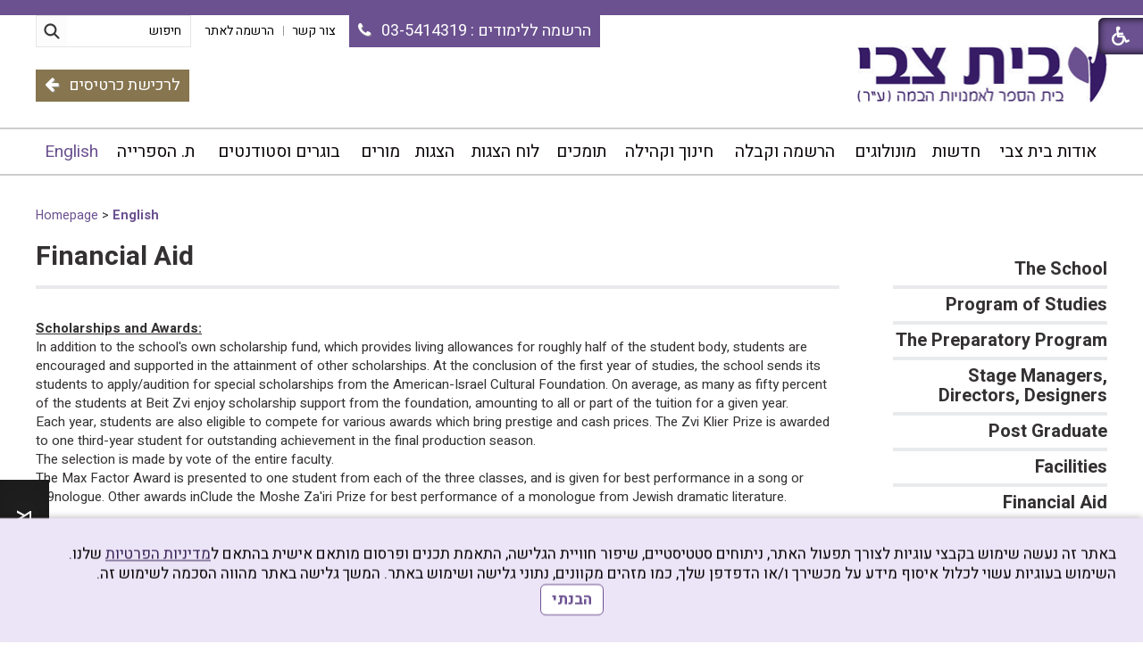

--- FILE ---
content_type: text/html; Charset=UTF-8
request_url: https://www.beit-zvi.com/?CategoryID=164&ArticleID=104
body_size: 16678
content:

<!DOCTYPE html>
<html lang="he">
<!-- Daronet DBS2004 13/10/2024 12:04:56 -->



<head>
	
	<title>Financial Aid</title>
	<base href="https://www.beit-zvi.com/">
	<meta http-equiv="content-type" content="text/html; charset=utf-8">
	<meta name="robots" content="index,follow">
	<meta name="viewport" content="width=device-width, initial-scale=1.0, user-scalable=0, minimum-scale=1.0, maximum-scale=1.0">
	<meta name="keywords" content="">
	<meta name="description" content="">
	<meta http-equiv="X-UA-Compatible" content="IE=edge">
	<link rel="canonical" href="https://www.beit-zvi.com/?CategoryID=164&ArticleID=104" />
	<script type="text/javascript" src="https://ajax.googleapis.com/ajax/libs/jquery/1.10.1/jquery.min.js"></script>
	<script type="text/javascript" language="javascript" src="_JS/Funclib.js"></script>
	<script type="text/javascript" language="javascript" src="https://beit-zvi.com/Modules7/_Scripts/Site/modFormValidator.js"></script>
	<script type="text/javascript" language="javascript" src="https://beit-zvi.com/Modules7/_Scripts/Site/modFormValidatorEU_access.js"></script>
	<script type="text/javascript" language="javascript" src="https://beit-zvi.com/Modules7/_Scripts/dbsAjax.js"></script>
	<script type="text/javascript" language="javascript" src="https://beit-zvi.com/Modules7/_Scripts/jQuery/modernizr.min.js"></script>
	<script type="text/javascript" src="_Pics/Common/jquery.easing.1.3.js"></script>
	<script src="_JS/jquery.mobile-events.js"></script><!-- add Touch to elements -->
	<script type="text/javascript" language="javascript" src="_Pics/Common/owl.carousel.js"></script><!-- Owl Crousel -->
	<script type="text/javascript" language="javascript" src="_Pics/Common/owl.plugins.js"></script><!-- Owl Crousel -->
	<script type="text/javascript" src="https://apis.google.com/js/plusone.js"></script>
	<script type="text/javascript" language="javascript">
	var sAppDomain = "https://www.beit-zvi.com";
	var sRatingMsg = "תודה על דירוגך";
	var sOneStarMsg = "כוכב 1";
	var sTwoStarsMsg = "2 כוכבים";
	var sThreeStarsMsg = "3 כוכבים";
	var sFourStarsMsg = "4 כוכבים";
	var sFiveStarsMsg = "5 כוכבים";
	var c_styles = {};
	var c_menus = {};
	var c_hideTimeout = 500; // 1000==1 second
	var c_subShowTimeout = 250;
	var c_keepHighlighted = true;
	var c_findCURRENT = false; // find the item linking to the current page and apply it the CURRENT style class
	var c_findCURRENTTree = true;
	var c_overlapControlsInIE = true;
	var c_rightToLeft = true; // if the menu text should have "rtl" direction (e.g. Hebrew, Arabic)
	var c_imagesPath = ""; // path to the directory containing the menu images
	</script>
	<script type="text/javascript" language="javascript" src="_JS/Commerce.js"></script><script type="text/javascript" language="javascript" src="_JS/Parameters.js"></script>
	<script type="text/javascript" language="javascript" src="_JS/let-my-banners-go.js"></script>
	<style type="text/css">
	@media print {
		.dont_print {display:none;}
	}
	</style>	

	<!-- Facebook Pixel Code -->
	<script>
		!function(f,b,e,v,n,t,s)
		{if(f.fbq)return;n=f.fbq=function(){n.callMethod?
		n.callMethod.apply(n,arguments):n.queue.push(arguments)};
		if(!f._fbq)f._fbq=n;n.push=n;n.loaded=!0;n.version='2.0';
		n.queue=[];t=b.createElement(e);t.async=!0;
		t.src=v;s=b.getElementsByTagName(e)[0];
		s.parentNode.insertBefore(t,s)}(window,document,'script',
		'https://connect.facebook.net/en_US/fbevents.js');
		fbq('init', '159140741296592'); 
		fbq('track', 'PageView');
	</script>
	<noscript>
		<img height="1" width="1" src="https://www.facebook.com/tr?id=159140741296592&ev=PageView&noscript=1"/>
	</noscript>
	<!-- End Facebook Pixel Code -->

	<link rel="stylesheet" type="text/css" href="_Pics/Grid_0/main.css">
	<link rel="stylesheet" type="text/css" href="_Pics/Common/patterns_rtl.css">
	<link rel="stylesheet" type="text/css" href="_Pics/Common/sm-bar.css">
	<link rel="stylesheet" type="text/css" href="_Pics/Common/navigation_horizontal_simple_access.css">
	<link rel="stylesheet" type="text/css" href="_Pics/Common/navigation_vertical_access.css">
	<link rel="stylesheet" type="text/css" href="_Pics/Common/shop.css">
	<link rel="stylesheet" type="text/css" href="_Pics/Common/modules.css">
	<link rel="stylesheet" type="text/css" href="_Pics/Common/content.css">
	<link rel="stylesheet" type="text/css" href="_Pics/Common/editor.css">
	<link rel="stylesheet" type="text/css" href="_Pics/Common/accessibility.css">
	<link rel="stylesheet" type="text/css" href="_Pics/Common/owl_carousel.css">
	<link rel="stylesheet" type="text/css" href="_Pics/Font-Awesome/font-awesome.min.css">
	<link rel="stylesheet" type="text/css" href="_Pics/Common/hover-min.css" media="all">
	<link rel="shortcut icon" href="_Pics/favicon.ico" type="image/x-icon">

	<script type="text/javascript" src="_Pics/Common/jquery.smartmenus.js"></script><!-- SmartMenus jQuery plugin -->
	<script type="text/javascript" src="_Pics/Common/smartmenus-plugin.js"></script><!-- SmartMenus Options plugin -->
	<script type="text/javascript" language="javascript" src="_Pics/Common/accessibility.js"></script>
	<script type="text/javascript" src="_Pics/Common/jquery-plugins.js"></script>
</head>
<body id="InnerPage" class="grid_1">
	<div class="loader-container">
		<div class="loader">
			<div class="loader-dot"></div>
			<div class="loader-dot"></div>
			<div class="loader-dot"></div>
			<div class="loader-dot"></div>
			<div class="loader-dot"></div>
			<div class="loader-dot"></div>
			<div class="loader-text"></div>
		</div>
	</div>
	
<script>
	var move_to = 'עבור ל'
</script>

<div id="accessability">
	<a href="javascript:void(0);" role="button" id="access-but" title="רכיבי נגישות" tabindex="1"><i class="fa fa-wheelchair"></i></a>
	<div id="access-items">
		<div id="access-items-inner">
			<div class="door" id="rigght-door"></div>
			<div class="door" id="lefft-door"></div>
			<div class="iconW">
				<i class="fa fa-wheelchair"></i>
				<h5 tabindex="0" id="access-elements" title="רכיבי נגישות">רכיבי נגישות</h5>
			</div>
			<ul class="access-container">
				<li>
					<a class="ab-button" id="tab-nav" href="javascript:void(0);" role="button">
						<span>הדגשת ניווט מקלדת</span>
						<span class="ab-img" style="background-image:url('_Pics/access-box/ab-kb.png')"></span>
					</a>
				</li>
				<li>
					
	<h5 class="hidden">בחר גודל פונט</h5>
	<ul class="text_resizer">
		<li class="fchild">
			<a href="javascript:void(0);" class="texttoggler" rel="Small-View" role="button">
				<span class="ab-img" style="background-image:url('_Pics/access-box/ab-f0.png')"></span>
				<span>איפוס<br>טקסט</span>
			</a>
		</li>
		<li class="schild">
			<a href="javascript:void(0);" class="texttoggler" rel="Medium-View" role="button">
				<span class="ab-img" style="background-image:url('_Pics/access-box/ab-fs-heb.png')"></span>
				<span>טקסט<br>בינוני</span>
			</a>
		</li>
		<li class="tchild">
			<a href="javascript:void(0);" class="texttoggler" rel="Large-View" role="button">
				<span class="ab-img" style="background-image:url('_Pics/access-box/ab-fb-heb.png')"></span>
				<span>טקסט<br>גדול</span>
			</a>
		</li>
		<li class="arial">
			<a id="arial-font" href="javascript:void(0);" class="otherloggler" rel="Arial-View" role="button">
				<span class="ab-img" style="background-image:url('_Pics/access-box/ab-ar-heb.png')"></span>
				<span>גופן<br>קריא</span>
			</a>
		</li>
	</ul>

				</li>
				<li>
					
	<h5 class="hidden">בחר קונטרסט</h5>
	<ul class="contrast_changer">
		<li class="fchild">
			<a href="javascript:void(0);" class="contrastloggler" rel="Default-Contrast" role="button">
				<span class="ab-img" style="background-image:url('_Pics/access-box/ab-c0.png')"></span>
				<span>איפוס<br>ניגודיות</span>
			</a>
		</li>
		<li class="schild">
			<a href="javascript:void(0);" class="contrastloggler" rel="Light-Contrast" role="button">
				<span class="ab-img" style="background-image:url('_Pics/access-box/ab-wb.png')"></span>
				<span>ניגודיות<br>עדינה</span>
			</a>
		</li>
		<li class="tchild">
			<a href="javascript:void(0);" class="contrastloggler" rel="High-Contrast" role="button">
				<span class="ab-img" style="background-image:url('_Pics/access-box/ab-yb.png')"></span>
				<span>ניגודיות<br>גבוהה</span>
			</a>
		</li>
		<li class="gchild">
			<a href="javascript:void(0);" class="contrastloggler" rel="Grey-Contrast" role="button">
				<span class="ab-img" style="background-image:url('_Pics/access-box/ab-gg.png')"></span>
				<span>שחור<br>לבן</span>
			</a>
		</li>
	</ul>

				</li>
				<li>
					<ul class="others_changer">
						<li>
							<a href="javascript:void(0);" id="mark-titles" class="otherloggler otherloggler-3" role="button">
								<span class="ab-img" style="background-image:url('_Pics/access-box/ab-tit.png')"></span>
								<span>הדגשת<br>כותרות</span>
							</a>
						</li>
						<li>
							<a href="javascript:void(0);" id="mark-links" class="otherloggler otherloggler-3" role="button">
								<span class="ab-img" style="background-image:url('_Pics/access-box/ab-lnk.png')"></span>
								<span>הדגשת<br>לינקים</span>
							</a>
						</li>
						<li>
							<a href="javascript:void(0);" id="zoom-page" class="otherloggler otherloggler-3" role="button">
								<span class="ab-img" style="background-image:url('_Pics/access-box/ab-zoom.png')"></span>
								<span>הגדלת<br>עמוד</span>
							</a>
						</li>
					</ul>
				</li>
				<li>
					<a class="ab-button" id="remove-all" href="javascript:void(0);" role="button">
						<span>איפוס הגדרות נגישות</span>
						<span class="ab-img" style="background-image:url('_Pics/access-box/ab-zero.png')"></span>
					</a>
				</li>
				<li>
					<a class="ab-button"  href="http://www.beit-zvi.com/?CategoryID=250" >
						<span>הצהרת נגישות</span>
						<span class="ab-img" style="background-image:url('_Pics/access-box/ab-file.png')"></span>
					</a>
				</li>
			</ul>
			<a id='access-box-end' href="javascript:void(0);" rel="button" aria-hidden="true"></a></li>
		</div>
			<div class="iconX"><a href="javascript:void(0);" role="button" aria-label="לחץ לסגירת רכיב נגישות"><!-- close --><i class="fa fa-times-circle"></a></i></div>

	</div>
</div>



	<link rel="stylesheet" type="text/css" href="_Pics/Common/cookies.css">
	<script language="javascript" type="text/javascript" src="https://www.beit-zvi.com/_Pics/Common/cookies.js" defer></script>

	<div class="cookie-popup-wrapper rtl-cp">
		<div class="cookie-popup" role="dialog" aria-modal="true" aria-label="הסכמה למדיניות הפרטיות">
			<div class="cookie-desc">
				<span>באתר זה נעשה שימוש בקבצי עוגיות לצורך תפעול האתר, ניתוחים סטטיסטיים, שיפור חוויית הגלישה, התאמת תכנים ופרסום מותאם אישית בהתאם ל<a class="policy" href="/?CategoryID=275&amp;ArticleID=2080">מדיניות הפרטיות</a> שלנו. השימוש בעוגיות עשוי לכלול איסוף מידע על מכשירך ו/או הדפדפן שלך, כמו מזהים מקוונים, נתוני גלישה ושימוש באתר. המשך  גלישה באתר מהווה הסכמה לשימוש זה. </span>
				<button type="button" class="accept-btn">הבנתי</button>
			</div>
			<div id="cookie-popup-end" tabindex="0"></div>
		</div>
	</div>

<div class="main-container">
	<div id="form-source" style="display:none;"><h5 class="access"><a href="javascript:void(0)" name="skip0">צור קשר</a></h5><a href="?CategoryID=164&amp;ArticleID=104#skip1" class="access">דלג על צור קשר</a>
		<script language="javascript" type="text/javascript">
// ***************************************************************
			var form_id_JQ = '127'  //                             <--
// ***************************************************************
			try {fnSetDefaultFormData(document.forms['frm127']);} catch(e) {}
			
		</script>
	
		<div class="ContactFrm">
			<div class="ContactFrmInner">
				<div class="ContactTitle"><h3><!-- צור קשר -->צור קשר</h3></div>
				<div class="ContactBody">
					<!-- ~~~~~~~~~~~~~~~ -->
					<form class="wizardFrm" method="post" name="frm127" action="_Forms/SubmitForm.asp?FormID=127">
						<!-- שם מלא -->
						<div class="clearfix inputs-container">
							<div id="frm127divField1" class="divRequired" style="height:0;"></div>
							<label for="ctlField127_1" class="access">שם מלא</label>
							<input dir="auto" class="wizard" id="ctlField127_1" type="text" value="" placeholder="שם מלא" name="Field1">
						</div>
						<!-- דואר אלקטרוני -->
						<div class="clearfix inputs-container">
							<div id="frm127divField2" class="divRequired" style="height:0;"></div>
							<label for="ctlField127_2" class="access">דואר אלקטרוני</label>
							<input dir="auto" class="wizard" id="ctlField127_2" type="text" value="" placeholder="דואר אלקטרוני" name="Field2">
						</div>
						<!-- טלפון -->
						<div class="clearfix inputs-container">
							<div id="frm127divField3" class="divRequired" style="height:0;"></div>
							<label for="ctlField127_3" class="access">טלפון</label>
							<input dir="auto" class="wizard" id="ctlField127_3" type="text" value="" placeholder="טלפון" name="Field3">
						</div>
						<!-- נושא -->
						<div class="clearfix inputs-container">
							<div id="frm127divField4" class="divRequired" style="height:0;"></div>
							<label for="ctlField127_4" class="access">נושא</label>
							<input dir="auto" class="wizard" id="ctlField127_4" type="text" value="" placeholder="נושא" name="Field4">
						</div>
						<!-- תוכן ההודעה -->
						<div class="clearfix textarea-container">
							<div id="frm127divField5" class="divRequired" style="height:0;"></div>
							<label for="ctlField127_5" class="access">תוכן ההודעה</label>
							<textarea dir="auto" class="wizard" id="ctlField127_5" name="Field5" placeholder="תוכן ההודעה"></textarea>
						</div>
						<!-- Capcha -->
						<div class="clearfix inputs-container">
							<div id="frm127divrnd" class="divRequired" style="height:0;"></div>
							<input dir="auto" class="wizard" type="text" value="" id="rnd127" name="rnd" placeholder="הקלד את הקוד הבא">
							<div style="padding-top:5px">
								<img class="security" border="0" alt="Captcha" src="_Captcha/imageVerification.asp?key=Forms&width=122&height=40" width="122" height="40">
								<a href="javascript:fnPlayAudioCaptcha('Forms');">
									<img border="0" alt="הקשב והקלד את הקוד שתשמע" src="_Pics/_Icons/AudioCaptcha.gif">
								</a>
								<div id="dbsAudioCaptchaForms"></div>
							</div>
						</div>
						<!-- נגד רובוטים -->
						<div style="display:none;">checked</div>
						<div style="display:none;"><input dir="ltr" class="wizard" maxlength="10" name="checked"></div>
						<!---->
						<div class="clearfix">
							<script language="javascript" type="text/javascript">
								function fnCheckFormData127(oFrm) {
									var arrInputs = new Array(); 
									var field = new fieldValidate("Field1", 0, "שם מלא", true); arrInputs[0] = field;
									var field = new fieldValidate("Field2", 9, "דואר אלקטרוני", true); arrInputs[1] = field;
									var field = new fieldValidate("Field3", 15, "טלפון", false); arrInputs[2] = field;
									var field = new fieldValidate("Field4", 0, "נושא", true); arrInputs[3] = field;
									var field = new fieldValidate("Field5", 2, "תוכן ההודעה", true); arrInputs[4] = field;
									var field = new fieldValidate("rnd", 0, "הקלד את הקוד הבא", true); arrInputs[5] = field;
									return IsValidData_access(oFrm, arrInputs);
								} 
							</script>
							<!-- <hr> -->
							<div class="clearfix button-container">
								<input id="dbsFormSubmit" class="button buttonSubmit" type="submit" value="שלח" name="" onclick="return fnCheckFormData127(this.form);">
								<input id="dbsuserid" class="wizardhidden" type="hidden" value="" name="userid">
								<input id="dbscategory" class="wizardhidden" type="hidden" value="" name="CategoryID">
							</div>
						</div>
					</form>
					<!-- ~~~~~~~~~~~~~~~ -->
				</div>
				<div class="ContactThanx"></div>
			</div>
		</div>
	
    </div>
	<section class="top-line full-size-row">
		<div class="wrapper clearfix">
			<a class="simple-open" href="javascript:void(0);"></a>
			<div class="align simple-box">
				<h5 class="access"><a href="javascript:void(0)" name="skip1">בר שפות</a></h5><a href="?CategoryID=164&amp;ArticleID=104#skip2" class="access">דלג על בר שפות</a><div id="NavHorizontalSimpleByID1"><ul id="navlist1" class="NavigationBarSimple NavigationBarSimpleByID1"><li class="NavigationBarSimple NavigationBarSimple1 NavigationBarSimpleByID20"><a class="NavigationBarSimple NavigationBarSimple1 NavigationBarSimpleByID20" href="?CategoryID=20"><span class="NavigationBarSimpleItem">צור קשר</span></a></li>
<li class="NavigationBarSimple NavigationBarSimple2 NavigationBarSimpleByID155"><img class="NavigationBarSimpleSeperator" src="_Pics/Pixel.gif" alt="" border=""><a class="NavigationBarSimple NavigationBarSimple2 NavigationBarSimpleByID155" href="?CategoryID=155"><span class="NavigationBarSimpleItem">הרשמה לאתר</span></a></li>
</ul></div>
			</div>
			<div class="oppAlign"><h5 class="access"><a href="javascript:void(0)" name="skip2">צור קשר</a></h5><a href="?CategoryID=164&amp;ArticleID=104#skip3" class="access">דלג על צור קשר</a>
		
		<div id="ContactJQ" class="item-top-line">
			<a href="javascript:void(0);" class="ContactOpen item-top-line-open" title="צור קשר"><!--  title צור קשר -->
				<i class="fa fa-envelope-o"></i><span><!-- צור קשר -->צור קשר</span>
			</a>
			<div class="ContactBox item-top-line-box">
				<a href="javascript:ContactClose();" class="ContactClose item-top-line-close"><!-- סגירה -->לחץ לסגירת רכיב נגישות</a>
				<!-- form code -->
				<div id="form-code"></div>
				<!-- end form code -->
			</div>
		</div>
    </div>
			<div class="oppAlign" id="search480"><h5 class="access"><a href="javascript:void(0)" name="skip3">חיפוש</a></h5><a href="?CategoryID=164&amp;ArticleID=104#skip4" class="access">דלג על חיפוש</a>
		<div id="SearchJQ">
			<a href="javascript:void(0);" class="SearchOpen" title="חפש באתר"><!-- title חפש באתר --><i class="fa fa-search"></i></a>
		
			<div class="SearchContainer ModuleContainer">
				<a href="javascript:SearchClose();" class="SearchClose"><!-- סגירה -->לחץ לסגירת רכיב נגישות</a>
                
				<form action="https://www.beit-zvi.com/" method="get" name="frmSearch"><input type="hidden" name="pg" value="search"><input type="hidden" name="CategoryID" value="164">
				<table role="presentation" cellspacing="0" cellpadding="0" border="0" class="Search">
				<tr>
				<td class="SearchInp">
					<label for="SearchSite" class="access">חיפוש</label>
					<input name="SearchParam" id="SearchSite" class="input Search" title="חיפוש" value="חיפוש" onfocus="this.value=='חיפוש'?this.value='':'';" onblur="this.value==''?this.value='חיפוש':'';" onkeyup="fnSetDir(this)">
				</td>
					<td class="SearchBut"><input type="image" src="_Pics/Search.png" alt="חיפוש" class="SearchBut">
					<input type="hidden" name="SearchType" value="0">
					</td>
				</tr>
				</table>
			</form>
		</div>
	</div>
</div>
			<div class="oppAlign" id="phone480"><a class="phone" href="tel:035414319"><span>הרשמה ללימודים</span><span class="number"> : 03-5414319</span>&nbsp;&nbsp;&nbsp;<i class="fa fa-phone"></i></a></div>
			<div class="oppAlign" id="buy-tickets480"><a class="buy-tickets" href="https://beit-zvi.smarticket.co.il" target="_blank">לרכישת כרטיסים<span>&nbsp;&nbsp;&nbsp;</span><i class="fa fa-arrow-left"></i></a>
		</div>
	</section>

	<header class="header-line full-size-row">
		<div class="wrapper clearfix header">
			
<div id="skip">
	<ul class="PageContentShortcut">
		<li><a class="PageContentShortcut" accesskey="S" href="?CategoryID=164&amp;ArticleID=104#dbsPgCnt" tabindex="2">עבור לתוכן העמוד</a></li>
		<li><a class="PageContentShortcut" href="https://www.beit-zvi.com/?pg=sitemap&amp;CategoryID=70" tabindex="99">עבור למפת אתר</a></li>
		<li><a class="PageContentShortcut" href="http://www.beit-zvi.com/?CategoryID=250" tabindex="100">עבור להצהרת נגישות</a></li>
	</ul>
</div>

			<a class="align logo" href="https://www.beit-zvi.com">
				<img src="_Pics/logo.png" border="0" alt="בית צבי" title="בית צבי">
			</a>
			<div class="oppAlign header-oppAlign">
				<div class="oppAlign hoa-first">
					<h5 class="access"><a href="javascript:void(0)" name="skip4">חיפוש</a></h5><a href="?CategoryID=164&amp;ArticleID=104#skip5" class="access">דלג על חיפוש</a>
		<div class="SearchContainer ModuleContainer">
			<form action="https://www.beit-zvi.com/" method="get" name="frmSearch"><input type="hidden" name="pg" value="search"><input type="hidden" name="CategoryID" value="164">
			<table role="presentation" cellspacing="0" cellpadding="0" border="0" class="Search">
			<tr>
				<td class="SearchInp">
					<label for="SearchSite" class="access">חיפוש</label>
					<input name="SearchParam" id="SearchSite" class="input Search" title="חיפוש" value="חיפוש" onfocus="this.value=='חיפוש'?this.value='':'';" onblur="this.value==''?this.value='חיפוש':'';" onkeyup="fnSetDir(this)">
				</td>
				<td class="SearchBut"><input type="image" src="_Pics/Search.png" alt="חיפוש" class="SearchBut">
				<input type="hidden" name="SearchType" value="0">
				</td>
			</tr>
			</table>
		</form>
	</div>

					<div class="oppAlign" id="lang-bar">
						<h5 class="access"><a href="javascript:void(0)" name="skip5">בר שפות</a></h5><a href="?CategoryID=164&amp;ArticleID=104#skip6" class="access">דלג על בר שפות</a><div id="NavHorizontalSimpleByID1"><ul id="navlist1" class="NavigationBarSimple NavigationBarSimpleByID1"><li class="NavigationBarSimple NavigationBarSimple1 NavigationBarSimpleByID20"><a class="NavigationBarSimple NavigationBarSimple1 NavigationBarSimpleByID20" href="?CategoryID=20"><span class="NavigationBarSimpleItem">צור קשר</span></a></li>
<li class="NavigationBarSimple NavigationBarSimple2 NavigationBarSimpleByID155"><img class="NavigationBarSimpleSeperator" src="_Pics/Pixel.gif" alt="" border=""><a class="NavigationBarSimple NavigationBarSimple2 NavigationBarSimpleByID155" href="?CategoryID=155"><span class="NavigationBarSimpleItem">הרשמה לאתר</span></a></li>
</ul></div>
					</div>
					<a class="oppAlign phone" href="tel:035414319"><span>הרשמה ללימודים</span><span class="number"> : 03-5414319</span>&nbsp;&nbsp;&nbsp;<i class="fa fa-phone"></i></a>
				</div>
				<a class="oppAlign buy-tickets" href="https://beit-zvi.smarticket.co.il" target="_blank">לרכישת כרטיסים<span>&nbsp;&nbsp;&nbsp;</span><i class="fa fa-arrow-left"></i></a>
			</div>
			<a href="javascript:void(0);" id="menu-button"><i class="fa fa-bars"></i></a>
		</div>
	</header>

	<nav class="top-bar-line full-size-row"> 
		<div class="wrapper clearfix">
			<a class="pcsh" href="javascript:void(0);" name="TopNav"></a>
			<h5 class="access"><a href="javascript:void(0)" name="skip6">בר עליון</a></h5><a href="?CategoryID=164&amp;ArticleID=104#skip7" class="access">דלג על בר עליון</a><ul id="main-menu_1" class="sm sm-bar sm-bar1">
<li class="NavigationHorizontalByID159 NavigationTopicLTR NavigationHorizontalNo1">
<a href="?CategoryID=159">אודות בית צבי</a>

<ul class="sub-menue-level-1">
		<li>
			<a href="?CategoryID=234" class="NavigationSubTopic-RTL">טלפונים חיוניים ואיך מגיעים</a>
		</li>
		<li>
			<a href="?CategoryID=182" class="NavigationSubTopic-RTL">מטרות</a>
		</li>
		<li>
			<a href="?CategoryID=179" class="NavigationSubTopic-RTL">תיאטרון הספריה - מייסודו של בית צבי (ע&quot;ר)</a>
		</li>
		<li>
			<a href="?CategoryID=170" class="NavigationSubTopic-RTL">מגמות לימוד</a>
		</li>
		<li>
			<a href="?CategoryID=181" class="NavigationSubTopic-RTL">מתקנים וציוד</a>
		</li>
		<li>
			<a href="?CategoryID=180" class="NavigationSubTopic-RTL">עוד בבית צבי</a>
		</li>
		<li>
			<a href="?CategoryID=206" class="NavigationSubTopic-RTL">הנהלת בית צבי</a>
		</li>
		<li>
			<a href="?CategoryID=198" class="NavigationSubTopic-RTL">בוגרי בית צבי מספרים על לימודיהם</a>
		</li>
		<li>
			<a href="?CategoryID=205" class="NavigationSubTopic-RTL">הצגות בית צבי מאז ועד היום</a>
		</li>
</ul>
</li>
<li class="NavigationHorizontalByID223 NavigationTopicLTR NavigationHorizontalNo2">
<a href="?CategoryID=223">חדשות</a>
</li>
<li class="NavigationHorizontalByID11 NavigationTopicLTR NavigationHorizontalNo3">
<a href="?CategoryID=11">מונולוגים</a>

<ul class="sub-menue-level-1">
		<li>
			<a href="?CategoryID=197" class="NavigationSubTopic-RTL">מחזות</a>
		</li>
		<li>
			<a href="?CategoryID=230" class="NavigationSubTopic-RTL">הוספת מונולוג</a>
		</li>
</ul>
</li>
<li class="NavigationHorizontalByID160 NavigationTopicLTR NavigationHorizontalNo4">
<a href="?CategoryID=160">הרשמה וקבלה</a>

<ul class="sub-menue-level-1">
		<li>
			<a href="http://beit-zvi.com/?CategoryID=170&amp;ArticleID=106" class="NavigationSubTopic-RTL">לימודי מכינה</a>
		</li>
		<li>
			<a href="?CategoryID=252" class="NavigationSubTopic-RTL">תכנית הלימודים</a>
		</li>
		<li>
			<a href="?CategoryID=247" class="NavigationSubTopic-RTL">קריאת שירה</a>
		</li>
</ul>
</li>
<li class="NavigationHorizontalByID245 NavigationTopicLTR NavigationHorizontalNo5">
<a href="?CategoryID=245">חינוך וקהילה</a>

<ul class="sub-menue-level-1">
		<li>
			<a href="?CategoryID=255" class="NavigationSubTopic-RTL">בית צבי בחינוך</a>
			<ul class="sub-menue-level-2">
			</ul>
		</li>
		<li>
			<a href="?CategoryID=246" class="NavigationSubTopic-RTL">ימי תיאטרון והעשרה</a>
		</li>
		<li>
			<a href="?CategoryID=258" class="NavigationSubTopic-RTL">בית צבי בקהילה</a>
			<ul class="sub-menue-level-2">
			</ul>
		</li>
</ul>
</li>
<li class="NavigationHorizontalByID264 NavigationTopicLTR NavigationHorizontalNo6">
<a href="?CategoryID=264">תומכים</a>

<ul class="sub-menue-level-1">
		<li>
			<a href="?CategoryID=265" class="NavigationSubTopic-RTL">חברות וגופים ציבוריים</a>
		</li>
		<li>
			<a href="?CategoryID=266" class="NavigationSubTopic-RTL">תורמי מלגות</a>
		</li>
		<li>
			<a href="?CategoryID=267" class="NavigationSubTopic-RTL">ידידים</a>
		</li>
		<li>
			<a href="?CategoryID=268" class="NavigationSubTopic-RTL">תורמים לפרויקטים קהילתיים ומלגות למשתתפים בהם</a>
		</li>
		<li>
			<a href="?CategoryID=269" class="NavigationSubTopic-RTL">תורמי כסא באולם גרי בילו</a>
		</li>
</ul>
</li>
<li class="NavigationHorizontalByID141 NavigationTopicLTR NavigationHorizontalNo7">
<a href="?CategoryID=141">לוח הצגות</a>
</li>
<li class="NavigationHorizontalByID10 NavigationTopicLTR NavigationHorizontalNo8">
<a href="?CategoryID=10">הצגות</a>
</li>
<li class="NavigationHorizontalByID8 NavigationTopicLTR NavigationHorizontalNo9">
<a href="?pg=t_cards&amp;CategoryID=8">מורים</a>
</li>
<li class="NavigationHorizontalByID199 NavigationTopicLTR NavigationHorizontalNo10">
<a>בוגרים וסטודנטים</a>

<ul class="sub-menue-level-1">
		<li>
			<a href="?pg=g_cards&amp;CategoryID=9" class="NavigationSubTopic-RTL">הבוגרים שלנו</a>
		</li>
		<li>
			<a href="?pg=s_cards&amp;CategoryID=7" class="NavigationSubTopic-RTL">הסטודנטים שלנו</a>
		</li>
</ul>
</li>
<li class="NavigationHorizontalByID211 NavigationTopicLTR NavigationHorizontalNo11">
<a href="http://www.hasifriya.com"target="_blank">ת. הספרייה</a>
</li>
<li class="NavigationHorizontalByID164 NavigationTopicLTR NavigationHorizontalNo12">
<a href="?CategoryID=164" class="CURRENT" >English</a>

<ul class="sub-menue-level-1">
		<li>
				<a href="?CategoryID=183" class="NavigationSubTopic-LTR">The School</a>
		</li>
		<li>
				<a href="?CategoryID=184" class="NavigationSubTopic-LTR">Program of Studies</a>
		</li>
		<li>
				<a href="?CategoryID=185" class="NavigationSubTopic-LTR">The Preparatory Program</a>
		</li>
		<li>
				<a href="?CategoryID=186" class="NavigationSubTopic-LTR">Stage Managers, Directors, Designers</a>
		</li>
		<li>
				<a href="?CategoryID=187" class="NavigationSubTopic-LTR">Post Graduate</a>
		</li>
		<li>
				<a href="?CategoryID=188" class="NavigationSubTopic-LTR">Facilities</a>
		</li>
		<li>
				<a href="?CategoryID=189" class="NavigationSubTopic-LTR">Financial Aid</a>
		</li>
</ul>
</li>
</ul>

		</div>
	</nav>
	
	
	<section class="content-line full-size-row"> 
		<div class="wrapper clearfix" id="normal-content">
			<div class="oppAlign center-side">
				<div id="ctlContent"><a href="javascript:void(0);" name="dbsPgCnt"></a>
<div id="Body164" style="direction:ltr; text-align:left;">
<script type="text/javascript" language="javascript" src="https://beit-zvi.com/Modules7/_Scripts/jquery/jquery.lightbox-2.7.1.min.js"></script>
<link rel="stylesheet" type="text/css" href="_Pics/Common/jquery.lightbox-2.7.1.css" media="screen">


	<div class="body bodyItem bodyByCatID164 bodyByItemID104" style="direction:ltr; text-align:left;">
<div class="navigationTabContainer" aria-label="breadcrumbs navigation" role="navigation dont_print"><ul class="NavigationTab"><li class="navigationTab"><a href="https://www.beit-zvi.com" class="navigationTab">Homepage</a> &gt; </li><li class="navigationTab"><strong><a href="?CategoryID=164" class="navigationTab">English</a></strong></li></ul></div>
    <div class="PageTitle PageItemTitle PageArticleTitle"><h1 class="PageTitleColor ArticleTitle">Financial Aid</h1></div>

    <div class="clearfix">
        <div id="ctlBody"><P style="MARGIN: 0px"><STRONG><U>Scholarships and Awards:</U></STRONG></P>
<P style="MARGIN: 0px"><SPAN>In addition to the school's own scholarship fund, which provides living allowances for roughly half of the student body, students are encouraged and supported in the attainment of other scholarships. At the conclusion of the first year of studies, the school sends its students to apply/audition for special scholarships from the American-Israel Cultural Foundation. On average, as many as fifty percent of the students at Beit Zvi enjoy scholarship support from the foundation, amounting to all or part of the tuition for a given year.</SPAN></P>
<P style="MARGIN: 0px"><SPAN>Each year, students are also eligible to compete for various awards which bring prestige and cash prices. The Zvi Klier Prize is awarded to one third-year student for outstanding achievement in the final production season.</SPAN></P>
<P style="MARGIN: 0px"><SPAN>The selection is made by vote of the entire faculty.</SPAN></P>
<P style="MARGIN: 0px"><SPAN>The Max Factor Award is presented to one student from each of the three classes, and is given for best performance in a song or m9nologue. Other awards inClude the Moshe Za'iri Prize for best performance of a monologue from Jewish dramatic literature.</SPAN></P>
<P style="MARGIN: 0px">&nbsp;</P>
<P style="MARGIN: 0px">&nbsp;</P>
<P style="MARGIN: 0px"><STRONG><U>Subsidized Theatre Tickets:</U></STRONG></P>
<P style="MARGIN: 0px"><SPAN>Students attend an average of fifty professional productions each year. As a result of special arrangements with the country's leading theatres, Beit Zvi students attend the great majority of opening-night performances at no cost, and pay nominal prices for tickets to all other performances, including those of the major festivals, opera and symphonic concerts. Follow-up discussions are held to analyze all aspects of these performances.</SPAN></P>
<P style="MARGIN: 0px">&nbsp;</P>
<P style="MARGIN: 0px"><STRONG><U><BR>Cultural Excursions Abroad:</U></STRONG></P>
<P style="MARGIN: 0px"><SPAN>In recent years, the school has sponsored student tours to cultural centers abroad such as <?xml:namespace prefix = st1 ns = "urn:schemas-microsoft-com:office:smarttags" /><st1:City>London</st1:City>, and most recently <st1:place><st1:City>Moscow</st1:City></st1:place>. </SPAN><SPAN>The trip in January of 1989 to <st1:place><st1:City>Moscow</st1:City></st1:place> resulted in an invitation by the Lunacharsky State Institute of Theatrical Art (SITA) Festival Committee to send a production entry to the festival in April. A third-year production of Peter Shaffer's EQUUS (In Hebrew translation) was chosen to represent Beit Zvi. Not content to simply make history by bringing an Israeli theatrical delegation to the <st1:place>Soviet Union</st1:place>, the cast of EQUUS took the festival by storm, garnering ecstatic praise from critics, academicians and the general public. "EQUUS mesmerized us with its professionalism, and the stunningly theatrical presence of the actors, both individually and as an ensemble...(The entire cast) demonstrated such consummate control of their craft that the audience very soon forgot that they were actually watching student actors in their final year of studies".</SPAN></P>
<P style="MARGIN: 0px">&nbsp;</P>
<P style="MARGIN: 0px"><STRONG><U></U></STRONG>&nbsp;</P>
<P style="MARGIN: 0px"><STRONG><U>New Immigrants:</U></STRONG></P>
<P style="MARGIN: 0px"><SPAN>A special effort is made to accommodate new immigrants with exceptional talent who' are understandably hindered by the language barrier. According to need, financial assistance is granted by the ministry of Immigrant Absorption, while private tutoring in Hebrew is provided throughout the entire third-year period.</SPAN></P></div>
    </div>
    
    <div></div>
    
    
         <div>
            
        </div>
        
    <div class="dont_print">
        
    </div>
    <div align="center" class="dont_print"><div class="seperator"></div><div class="PannelLinksContainer"><table role="presentation" class="PannelLinks" border="0" align="center" cellpadding="0" cellspacing="0"><tr align="center"><td width="1"><img src="https://www.beit-zvi.com/_pics/iprint.gif" alt="" border="0"></td><td><a href="javascript:fnPrintWin('https://www.beit-zvi.com/?CategoryID=164&amp;ArticleID=104&amp;print=1');" class="PannelLink">Print</a></td><td width="8"></td><td width="1"><img src="https://www.beit-zvi.com/_pics/iresponce.gif" alt="" border="0"></td><td><a href="https://www.beit-zvi.com/?SourceID=178&CategoryID=178&ArticleID=3&dbsubject=Financial+Aid" class="PannelLink">Contact Us</a></td></tr></table><table role="presentation" class="PannelLinks" border="0" align="center" cellpadding="0" cellspacing="0"><tr align="center"></tr></table></div></div>
    <div class="dont_print"></div>
    <div class="dont_print"><div class="MoreArticlesContainer" id="tblMoreArticles"><div class="box1Background MoreArticleTitle"><h2 class="MoreArticleTitle">More Artical:</h2></div><div class="box1Background_LightVersion MoreArticlesItemsContainer"><ul class="MoreArticlesItemsContainer"><li><a href="?CategoryID=164&amp;ArticleID=97" class="MoreArticle">The School</a></li><li><a href="?CategoryID=164&amp;ArticleID=98" class="MoreArticle">Program of Studies</a></li><li><a href="?CategoryID=164&amp;ArticleID=99" class="MoreArticle">The Preparatory Program</a></li><li><a href="?CategoryID=164&amp;ArticleID=100" class="MoreArticle">Stage Managers, Directors, Designers</a></li><li><a href="?CategoryID=164&amp;ArticleID=102" class="MoreArticle">Post Graduate</a></li><li><a href="?CategoryID=164&amp;ArticleID=103" class="MoreArticle">Facilities</a></li></ul></div></div></div>
</div>

            <script type="text/javascript" language="javascript">

                onloadFirstPic()

                function ShowImg(sImg) {
                    var big_img = document.getElementById("bigimg");

                    if (big_img != null && big_img != "undefined") {
                        big_img.innerHTML = "";
                    }
                }

                function fnOpenPic(id, spicName) {
                    var main_img = document.getElementById("main_image");
                    var sUrl, sUrl_pic;
                    sUrl_pic = 'https://www.beit-zvi.com' + "/_Uploads/dbsArticles/_cut/f0_0443_0317_" + spicName;
                    var sUrl_big_pic;
                    sUrl_big_pic = 'https://www.beit-zvi.com' + "/_Uploads/dbsArticles/" + spicName;
                    if (main_img && main_img != null) {
                        main_img.innerHTML = '<a data-lightbox="gallery-article" href="' + sUrl_big_pic + '"><img width="443" height="317" style="border:0;" src="' + sUrl_pic + '"></a>';
                    }
                }

                function onloadFirstPic() {
                    var firstobj = document.getElementById("gallary_0");
                    var imagename = "";

                    if (firstobj && firstobj != null) {
                        var imagenameArr = firstobj.childNodes[0].src.split('_');

                        for (var index = 5; index < imagenameArr.length; index++) {
                            if (index == 5)
                                imagename += imagenameArr[index]
                            else
                                imagename += "_" + imagenameArr[index]
                        }

                        fnOpenPic("0", imagename);
                        $('#gallary_0').click();
                    }
                }
            </script>
                
           <script type="text/javascript" language="javascript">
                //Tabs
                $(document).ready(function () {
                    var tabContainers = $('div.Article-Tabs-Content');
                    tabContainers.hide().eq(0).show();
					$('ul.tabNavigation li.tabBtn-0 a').addClass('selected box1Background_LightVersion box1Color_LightVersion');
					$('ul.tabNavigation li.tabBtn-0 a').removeClass('box1Background box1Color');

                    $('div.Article-TabsBox ul.tabNavigation a').click(function () {
                        $('ul.tabNavigation li a').removeClass('selected box1Background_LightVersion box1Color_LightVersion');
                        $('ul.tabNavigation li a').addClass('box1Background box1Color');
                        clicked_index = $(this).parent().index();
                        tabContainers.fadeOut(200);
						setTimeout(function(){
							tabContainers.eq(clicked_index).fadeIn(350);
						}, 200);
						$('ul.tabNavigation li.tabBtn-' + clicked_index + ' a').addClass('selected box1Background_LightVersion box1Color_LightVersion');
						$('ul.tabNavigation li.tabBtn-' + clicked_index + ' a').removeClass('box1Background box1Color');
                        return false;
                    });
                });
            </script>
        </div>
</div>

			</div>
			<div class="align side-area">
				
							<div>
								<a class="pcsh" href="javascript:void(0);" name="SideNav"></a>
								<div class="NavigationTitle NavigationTitle164"><h3 class="NavigationTitle NavigationTitle164">English</h3></div><h5 class="access"><a href="javascript:void(0)" name="skip7">English</a></h5><a href="?CategoryID=164&amp;ArticleID=104#skip8" class="access">דלג על English</a><div class="VerticalBarContainer VerticalBarContainerByID164" id="navVerticalByID164">
<ul class="VerticalBarContainer VerticalBarContainerByID164">
<li class="VerticalBarItem VerticalBarItemByID183" id="VerticalBarItemByID183" onmouseover="this.className='VerticalBarItemOver VerticalBarItemOverByID183'" onmouseout="this.className='VerticalBarItem VerticalBarItemByID183'">
<a href="?CategoryID=183" class="VerticalBarItem VerticalBarItemByID183">The School</a></li>
<li class="VerticalBarItem VerticalBarItemByID184" id="VerticalBarItemByID184" onmouseover="this.className='VerticalBarItemOver VerticalBarItemOverByID184'" onmouseout="this.className='VerticalBarItem VerticalBarItemByID184'">
<a href="?CategoryID=184" class="VerticalBarItem VerticalBarItemByID184">Program of Studies</a></li>
<li class="VerticalBarItem VerticalBarItemByID185" id="VerticalBarItemByID185" onmouseover="this.className='VerticalBarItemOver VerticalBarItemOverByID185'" onmouseout="this.className='VerticalBarItem VerticalBarItemByID185'">
<a href="?CategoryID=185" class="VerticalBarItem VerticalBarItemByID185">The Preparatory Program</a></li>
<li class="VerticalBarItem VerticalBarItemByID186" id="VerticalBarItemByID186" onmouseover="this.className='VerticalBarItemOver VerticalBarItemOverByID186'" onmouseout="this.className='VerticalBarItem VerticalBarItemByID186'">
<a href="?CategoryID=186" class="VerticalBarItem VerticalBarItemByID186">Stage Managers, Directors, Designers</a></li>
<li class="VerticalBarItem VerticalBarItemByID187" id="VerticalBarItemByID187" onmouseover="this.className='VerticalBarItemOver VerticalBarItemOverByID187'" onmouseout="this.className='VerticalBarItem VerticalBarItemByID187'">
<a href="?CategoryID=187" class="VerticalBarItem VerticalBarItemByID187">Post Graduate</a></li>
<li class="VerticalBarItem VerticalBarItemByID188" id="VerticalBarItemByID188" onmouseover="this.className='VerticalBarItemOver VerticalBarItemOverByID188'" onmouseout="this.className='VerticalBarItem VerticalBarItemByID188'">
<a href="?CategoryID=188" class="VerticalBarItem VerticalBarItemByID188">Facilities</a></li>
<li class="VerticalBarItem VerticalBarItemByID189" id="VerticalBarItemByID189" onmouseover="this.className='VerticalBarItemOver VerticalBarItemOverByID189'" onmouseout="this.className='VerticalBarItem VerticalBarItemByID189'">
<a href="?CategoryID=189" class="VerticalBarItem VerticalBarItemByID189">Financial Aid</a></li>
</ul>
<div class="VerticalBarContainerBottom"></div>
</div>

							</div>
						
			</div>
		</div>
	</section>

	<div id="go-top" title="דלג לראש העמוד"><i class="fa fa-angle-up"></i></div>

	<footer class="footer-line full-size-row">
		<div class="clearfix wrapper">
			<div id="footer-links">
				<!-- <a class="pcsh" href="javascript:void(0);" name="FooterLinks"></a> remove this is in asp -->
				
<script>
	var fl_name = 'לינקים בפוטר'
</script>

			<a class="pcsh" href="javascript:void(0);" name="FooterLinks"></a>
			<div id="FooterLinks_Section1">
			<div class="FooterLinksContainer">
				<ul class="FooterLinks">
				
					<li class="ModuleContainer FooterLinksItem" style="float:left;">
						<h5 class="access"><a href="javascript:void(0)" name="skip8">צרו קשר</a></h5><a href="?CategoryID=164&amp;ArticleID=104#skip9" class="access">דלג על צרו קשר</a>
						<div class="ModuleInner FooterLinksItemInner">
						
							<div class="ModuleTitle FooterLinksTitle"><h4 class="ModuleTitle FooterLinksTitle">צרו קשר</h4></div>
						
							<div class="ModuleText FooterLinksBody"><P style="MARGIN: 0px">קופת כרטיסים 03-5799290</P><P style="MARGIN: 0px">משרד 03-6161122</P><P style="MARGIN: 0px">פקס 03-6195480</P><P style="MARGIN: 0px">דוא"ל&nbsp; <A href="mailto:beit-zvi@beit-zvi.com">beit-zvi@beit-zvi.com</A></P><P style="MARGIN: 0px">&nbsp;</P><P style="MARGIN: 0px">כתובת למכתבים: </P><P style="MARGIN: 0px">בית צבי - ביה"ס לאמנויות הבמה</P><P style="MARGIN: 0px">רחוב שועלי שמשון 2</P><P style="MARGIN: 0px">רמת גן 5238602<BR></P></div>
						</div>
					</li>
								
				</ul>
			</div>
			</div>

			<script language="javascript" type="text/javascript">
				$(window).load(function(){
					$('UL.FooterLinks LI.FooterLinksItem:first-child').addClass("FooterFirst");
					var nItems = $('LI.FooterLinksItem').size();
					//console.log(nItems);
					if (footer_empty_last_item) {
						nItems = nItems - 1 // -1 so not count the last one
					}
					var item_width = 100 / nItems // nItems_FL_medium value comes from settings in jquery-plugins.js
					$('UL.FooterLinks LI').css('width',item_width + '%');
					$('DIV.FooterLinksContainer').css('opacity','1');
				});
			</script>
		
			</div>
			<div id="footer-stuff">
				
			<div id="FreeBox_Section2">
				<div class="FreeBoxContainer">
					<div class="FreeBoxInner clearfix">
				    <h5 class="access"><a href="javascript:void(0)" name="skip9">מפת הגעה</a></h5><a href="?CategoryID=164&amp;ArticleID=104#skip10" class="access">דלג על מפת הגעה</a>
						<div class="ModuleContainer FreeBoxItemContainer">
					    
						    <div class="ModuleTitle FreeBoxTitle">
							    <h3 class="ModuleTitle FreeBoxTitle">מפת הגעה</h3>
						    </div>
						    <div class="ModuleText FreeBoxBody">
							    <IFRAME style="BORDER-LEFT-WIDTH: 0px; BORDER-RIGHT-WIDTH: 0px; BORDER-BOTTOM-WIDTH: 0px; BORDER-TOP-WIDTH: 0px; border-image: none" height=300 src="https://www.google.com/maps/embed?pb=!1m14!1m8!1m3!1d13522.644302072214!2d34.8217109!3d32.0784145!3m2!1i1024!2i768!4f13.1!3m3!1m2!1s0x0%3A0xd6d8dd96cd7f02a2!2z15HXmdeqINem15HXmQ!5e0!3m2!1siw!2sil!4v1488299739990" frameBorder=0 width=400 allowfullscreen=""></IFRAME>
						    </div>
					    
					    </div>
				    
					</div>
				</div>
			</div>
		
				<div id="footer-left">
					<div class="FooterLinksTitle"><h4>הצטרפו אלינו ברשתות החברתיות</h4></div>
					<div id="social-footer">
						<h5 class="access"><a href="javascript:void(0)" name="skip10">Banners</a></h5><a href="?CategoryID=164&amp;ArticleID=104#skip11" class="access">דלג על Banners</a><div class='AllBanners banner-social'><a href="https://www.beit-zvi.com/RedirectBanner.asp?BannerID=51"target="_blank"><img src="_Uploads/dbsBanners/facebook(1).png?BannerID=51"  width="40" height="40" style="" class="" border="0" alt="פייסבוק בית צבי" title="פייסבוק בית צבי"></a></div><div class='AllBanners banner-social'><a href="https://www.beit-zvi.com/RedirectBanner.asp?BannerID=53"target="_blank"><img src="_Uploads/dbsBanners/youtube(1).png?BannerID=53"  width="40" height="40" style="" class="" border="0" alt="יוטיוב בית צבי" title="יוטיוב בית צבי"></a></div><div class='AllBanners banner-social'><a href="https://www.beit-zvi.com/RedirectBanner.asp?BannerID=52"target="_blank"><img src="_Uploads/dbsBanners/instegram.png?BannerID=52"  width="40" height="40" style="" class="" border="0" alt="אינסטגרם בית צבי" title="אינסטגרם בית צבי"></a></div>
					</div>
					<a class="buy-tickets" href="https://beit-zvi.smarticket.co.il" target="_blank">לרכישת כרטיסים<span>&nbsp;&nbsp;&nbsp;</span><i class="fa fa-arrow-left"></i></a>
				</div>
			</div>
		</div>
		<div class="clearfix wrapper">
			
			<div id="FreeBox_Section3">
				<div class="FreeBoxContainer">
					<div class="FreeBoxInner clearfix">
				    <h5 class="access"><a href="javascript:void(0)" name="skip11">פרטים כללי</a></h5><a href="?CategoryID=164&amp;ArticleID=104#skip12" class="access">דלג על פרטים כללי</a>
						<div class="ModuleContainer FreeBoxItemContainer">
					    
						    <div class="ModuleText FreeBoxBody">
							    <P>בית צבי - בית הספר לאמנויות הבמה, ע"ר, רח'' שועלי שמשון 2, רמת-גן 52386, תיאטרון הספריה מיסודו של בית צבי, ע"ר </P><P>Hasifriya Theater founded by Beit Zvi Beit Zvi - School of The Performing Arts 2 Shualei Shimshon St., Ramat-Gan, ISRAEL </P><P>טלפון: 972-3-6161122 &nbsp;&nbsp; פקס: 972-3-6195480 </P><P>קופת כרטיסים: 9798* מ"בזק" או 03-5799290 </P><P></P><TABLE style="MARGIN: auto" cellSpacing=0 cellPadding=0 border=0><TBODY><TR><TD style="BORDER-TOP-COLOR: ; BORDER-LEFT-COLOR: ; BORDER-BOTTOM-COLOR: ; BORDER-RIGHT-COLOR: "><DIV><IMG  title="עיריית רמת גן" alt="עיריית רמת גן" src="_uploads/imagesgallery/ramatgan.jpg" align=middle> </DIV></TD><TD style="BORDER-TOP-COLOR: ; BORDER-LEFT-COLOR: ; BORDER-BOTTOM-COLOR: ; BORDER-RIGHT-COLOR: "><DIV><IMG  title="משרד התרבות והספורט" alt="משרד התרבות והספורט" src="_uploads/imagesgallery/mts.jpg" align=middle> </DIV></TD></TR></TBODY></TABLE>
						    </div>
					    
					    </div>
				    
					</div>
				</div>
			</div>
		
		</div>
	</footer>
	<footer class="bottom-bar-line full-size-row"> 
		<div class="clearfix bottomBar wrapper"> 
			<nav class="align" id="bottomBar">
				<a class="pcsh" href="javascript:void(0);" name="BottomNav"></a>
				<h5 class="access"><a href="javascript:void(0)" name="skip12">מורים</a></h5><a href="?CategoryID=164&amp;ArticleID=104#skip13" class="access">דלג על מורים</a><div id="NavHorizontalSimpleByID8"><ul id="navlist8" class="NavigationBarSimple NavigationBarSimpleByID8"></ul></div>
			</nav>
			<div class="oppAlign" id="daronet"><script src="_JS/daronet-banner.js" data-color="white" data-tag="table" data-target="daronet" defer></script></div>
			<a href="http://aisrael.org/" target="_blank" class="nagish">
				<img src="_Pics/tavmasach.png" border="0" alt="הצהרת נגישות" title="אתר נגיש רמה AA">
			</a>
		</div>
	</footer>
	<div id="side-contact-tab">
		<div class="side-contact-tab-inner">
			<a class="contact-tab-open contact-tab-but" href="javascript:void(0);"><i class="fa fa-angle-down"></i>צור קשר</a>
			<div id="side-tab-form">
				<!-- form placeholder -->
			</div>
		</div>
	</div>
	<!--  --> <!-- only for back office -->
	<!--  --> <!-- only for back office -->
</div><a id="gtpc" href="?CategoryID=164&amp;ArticleID=104#dbsPgCnt" name="skip13"><img src="_Pics/Pixel.gif" width="0" height="0" alt="עבור לתוכן העמוד" class="dbsSkip"></a>
	<div id="ctlProductsMsg" class="box1Background_LightVersion box1Color_LightVersion" onclick="fnMsgClicked(this);" style="display:none;position:absolute;left:0;top:0;z-index:1001;">
		<table cellpadding="0" cellspacing="0" border="0" width="320" dir="ltr">
		<tr>
			<td align="center" height="100%"><br>
				<table cellpadding="0" cellspacing="0" width="320" class="massege" style="padding:0px;margin:0px;" border="0">
				<tr>
					<td style="padding:15px;" align="center"><strong><span id="ctlProductMsg"></span></strong>&nbsp;has been added to your shopping cart</td>
				</tr>
				<tr>
					<td height="20" align="center"><br><input type="button" style="cursor:pointer;" class="button shopButton" value="Close" title="Close" id="butClose"> <input type="button" style="cursor:pointer;margin-left:10px;margin-right:10px;" class="button shopButton" value="Checkout" title="Checkout" onClick="window.location = '?pg=cashbox';" id="butCashbox"><br><br></td>
				</tr>
				</table><br>
			</td>
		</tr>
		</table>
	</div>

	<div id="ctlParametersMsg" onclick="fnParamMsgClicked(this);" style="border:solid 1px black;display:none;position:absolute;left:0;top:0;z-index:1001;background-color:white;">
		<table cellpadding="0" cellspacing="0" border="0" width="320" dir="ltr">
		<tr>
			<td align="center" style="height:100%;"><br>
				<table cellpadding="0" cellspacing="0" class="massege" style="padding:0px;margin:0px;" border="0">
				<tr>
					<td style="padding:15px;" align="center"><strong><span id="ctlParameterMsg"></span></strong>&nbsp;<span id="ctlParameterAddMsg" style="display:none;">added to compare page</span><span id="ctlParameterExistMsg" style="display:none;">already exists in list</span></td>
				</tr>
				<tr>
					<td style="height:20px;" align="center"><br><input type="button" style="cursor:pointer;" class="button shopButton" value="Close" title="Close" id="butParamClose"> <input type="button" style="cursor:pointer;margin-left:10px;margin-right:10px;" class="button shopButton" value="To compare page" title="To compare page" onclick="window.location = '?pg=compare&amp;CategoryID=164';" id="butCompare"><br><br></td>
				</tr>
				</table><br>
			</td>
		</tr>
		</table>
	</div>

	<span id="dbsBgGrayPlaceRef"></span>
	<div id="dbsBgGray" style="display:none;background-image:url('_Pics/BgGray.gif');z-index:1000;position:absolute;"></div>

<script type="text/javascript" language="javascript" defer="defer">
if (document.getElementById("dbssubject")) {
	document.getElementById("dbssubject").value = "";
}

var list = document.getElementsByName("CategoryID");
if (list != null)
{
	for (var i=0; i<list.length; i++)
	{
		if (list[i].id.toLowerCase() == "dbscategory")
			list[i].value = "164";
	}
}
</script>
<!--*********************************************************************************
*   Copyright (C)2024 Daronet Ltd.                                                  *
*   All Rights Reserved.                                                            *
*   Daronet Ltd.                                                                    *
*   www.daro-net.co.il                                                              *
*   <support@daronet.com>                                                           *
*********************************************************************************/-->
</body>
</html>


--- FILE ---
content_type: application/javascript
request_url: https://www.beit-zvi.com/_Pics/Common/smartmenus-plugin.js
body_size: 3363
content:
$(function() {
	$('#main-menu_1').smartmenus({
	isPopup:		false,		// is this a popup menu (can be shown via the popupShow/popupHide methods) or a permanent menu bar
	mainMenuSubOffsetX:	1,		// pixels offset from default position
	mainMenuSubOffsetY:	0,		// pixels offset from default position
	subMenusSubOffsetX:	0,		// pixels offset from default position
	subMenusSubOffsetY:	-1,		// pixels offset from default position
	subMenusMinWidth:	'200px',		// min-width for the sub menus (any CSS unit) - if set, the fixed width set in CSS will be ignored
	subMenusMaxWidth:	'300px',		// max-width for the sub menus (any CSS unit) - if set, the fixed width set in CSS will be ignored
	subIndicators: 		true,		// create sub menu indicators - creates a SPAN and inserts it in the A
	subIndicatorsPos: 	'prepend',	// position of the SPAN relative to the menu item content ('prepend', 'append')
	subIndicatorsText:	'+',		// [optionally] add text in the SPAN (e.g. '+') (you may want to check the CSS for the sub indicators too)
	scrollStep: 		30,		// pixels step when scrolling long sub menus that do not fit in the viewport height
	scrollInterval:		30,		// interval between each scrolling step
	scrollAccelerate:	true,		// accelerate scrolling or use a fixed step
	showTimeout:		250,		// timeout before showing the sub menus
	hideTimeout:		500,		// timeout before hiding the sub menus
	showDuration:		0,		// duration for show animation - set to 0 for no animation - matters only if showFunction:null
	showFunction:		null,		// custom function to use when showing a sub menu (the default is the jQuery 'show')
						// don't forget to call complete() at the end of whatever you do
						// e.g.: function($ul, complete) { $ul.fadeIn(250, complete); }
	hideDuration:		0,		// duration for hide animation - set to 0 for no animation - matters only if hideFunction:null
	// you can add easing for next functions like this ~~~(1200, 'easeOutBounce', complete)~~~
	hideFunction:		0,	// custom function to use when hiding a sub menu (the default is the jQuery 'hide') // --> function($ul, complete) { $ul.fadeOut(200, complete); }
						// don't forget to call complete() at the end of whatever you do
						// e.g.: function($ul, complete) { $ul.fadeOut(250, complete); }
	collapsibleShowDuration:0,		// duration for show animation for collapsible sub menus - matters only if collapsibleShowFunction:null
	collapsibleShowFunction:function($ul, complete) { $ul.slideDown(400, complete); },	// custom function to use when showing a collapsible sub menu
						// (i.e. when mobile styles are used to make the sub menus collapsible)
	collapsibleHideDuration:0,		// duration for hide animation for collapsible sub menus - matters only if collapsibleHideFunction:null
	collapsibleHideFunction:function($ul, complete) { $ul.slideUp(400, complete); },	// custom function to use when hiding a collapsible sub menu
						// (i.e. when mobile styles are used to make the sub menus collapsible)
	showOnClick:		false,		// show the first-level sub menus onclick instead of onmouseover (matters only for mouse input)
	hideOnClick:		true,		// hide the sub menus on click/tap anywhere on the page
	keepInViewport:		true,		// reposition the sub menus if needed to make sure they always appear inside the viewport
	keepHighlighted:	true,		// keep all ancestor items of the current sub menu highlighted (adds the 'highlighted' class to the A's)
	markCurrentItem:	true,		// automatically add the 'current' class to the A element of the item linking to the current URL
	markCurrentTree:	true,		// add the 'CURRENT' class also to the A elements of all ancestor items of the current item
	rightToLeftSubMenus:	true,		// right to left display of the sub menus (check the CSS for the sub indicators' position)
	bottomToTopSubMenus:	false,		// bottom to top display of the sub menus
	overlapControlsInIE:	true		// make sure sub menus appear on top of special OS controls in IE (i.e. SELECT, OBJECT, EMBED, etc.)
	});
});


$(document).ready(function() {
	window_width = viewport().width; // the correct window sizes with scroller (this fits css @media screen and ..sizes )

	//---> Add Option for also close opened sub menus with (-)button  in small screens  (+)option already exists
	var $mainMenu_1 = $('#main-menu_1').on('click', 'span.sub-arrow', function(e) {
		// toggle the sub menu on sub arrow click in collapsible mode
		var obj_1 = $mainMenu_1.data('smartmenus');
		if (obj_1.isCollapsible()) {
			var $item_1 = $(this).parent(),
				$sub_1 = $item_1.parent().dataSM('sub'),
				subIsVisible = $sub_1.dataSM('shown-before') && $sub_1.is(':visible');
			$sub_1.dataSM('arrowClicked', true);
			obj_1.itemActivate($item_1);
			if (subIsVisible) {
				obj_1.menuHide($sub_1);
			}
			//---> keep the active item on screen
			if (!$mainMenu_1.dataSM('arrowClicked')) {
				setTimeout(function(){
					var item_position_top = $($item_1).offset().top - 100;
					//alert(item_position_top);
					$("html, body").animate({ scrollTop: item_position_top },"slow");
				}, 400);
				return false;
			}
			e.stopPropagation();
			e.preventDefault();
		}
	}).bind({
		// don't show the sub menu in collapsible mode unless the sub arrow is clicked
		'beforeshow.smapi': function(e, menu) {
			var obj_1 = $mainMenu_1.data('smartmenus');
			if (obj_1.isCollapsible()) {
				var $menu = $(menu);
				$menu.removeDataSM('arrowClicked');
			}
		},
		'show.smapi': function(e, menu) {
			$(menu).dataSM('parent-a').children('span.sub-arrow').text('-');
			//--> equal height mega menu categories
			//if (window_width < 1201 ) {
				//setTimeout(function(){
					equalHeight($(menu).dataSM('parent-a').parent('li').find('.mega-item'));
				//}, 1000);
			//}
		},
		'hide.smapi': function(e, menu) {
			$(menu).dataSM('parent-a').children('span.sub-arrow').text('+');
		}
	});
	
	
	//---> Remove position-relative from main category that have sub mega-menu
	$('ul.mega-menu').each(function() {
		$(this).parent('li').css('position','static');
	});
	
});



$(window).load(function() {
	//---> Add rtl class because fuckin' bug
	if ($('html').attr('lang') == 'he' || $('html').attr('lang') == 'ar' || $('html').attr('lang') == 'am') {
		$('ul.sm').addClass('sm-rtl');
	}

	//---> Equal Height of mega menu sub boxes
	window_width = viewport().width; // the correct window sizes with scroller (this fits css @media screen and ..sizes )
	//console.log(window_width);
	if (window_width > 1200) { //~~~~~~~~~~~~~~~~~~~~~~>  1201 ++++++
		$('#main-menu_1 > li').each(function() {
			equalHeight($(this).find('.mega-item'));
		});
	}


	//---> Adding "hover.css" class for html5 animations
	if (window_width > 1200) { //~~~~~~~~~~~~~~~~~~~~~~>  1201 ++++++
		$('#main-menu_1 > li > a').each(function() {
			$(this).addClass('hvr-underline-from-center');
		});
	}
});



$(window).resize(function() {
	window_width = viewport().width; // the correct window sizes with scroller (this fits css @media screen and ..sizes )
	//console.log(window_width);
	var $menu_1 = $('#main-menu_1');
	if (window_width > 1200) { //~~~~~~~~~~~~~~~~~~~~~~>  1201 ++++++
		$menu_1.css('display','block');
		$('#menu-button').removeClass('collapsed');
		$('#go-top').show();
    } else {
		if ($menu_1.css('display') != 'none' && !$('#menu-button').hasClass('collapsed')) {
			$menu_1.css('display','none');
		}
    }

	//---> Equal Height of mega menu sub boxes
	waitForFinalEvent(function(){
		$('#main-menu_1 ul').each(function() {
			var $this = $(this);
			if ($this.css('display') == 'block') {
				equalHeight($this.find('.mega-item'));
			}
		});
	}, 400, "scroll_vertical");

	//---> Adding / removing "hover.css" class for html5 animations
	if (window_width > 1200) { 
		$('#main-menu_1 > li > a').each(function() {
			$(this).addClass('hvr-underline-from-center');
		});
	} else {
		$('#main-menu_1 > li > a').each(function() {
			$(this).removeClass('hvr-underline-from-center');
		});
	}
});


	
//---> Add Hide & Show button for (vertical) menu in small screens
/*$(function() {
    $('#menu-button').click(function() {
        var $this = $(this),
            $menu = $('#main-menu');
        if (!$this.hasClass('collapsed')) {
            $menu.addClass('collapsed');
            $this.addClass('collapsed');
        } else {
            $menu.removeClass('collapsed');
            $this.removeClass('collapsed');
        }
        return false;
    }).click();
});*/

//---> Add Hide & Show button for (vertical) menu in small screens
$(function() {
    $('#menu-button').click(function() {
		window_width = viewport().width; // the correct window sizes with scroller (this fits css @media screen and ..sizes )
        var $this = $(this),
            $menu_1 = $('#main-menu_1');
		if ($menu_1.css('display') != 'none' && !$this.hasClass('collapsed') && window_width < 1201) {
            $this.addClass('collapsed');
		}
        if (!$this.hasClass('collapsed')) {
            $this.addClass('collapsed');
            $("html, body").animate({ scrollTop: "0" },"slow");
            $('#go-top').hide(); // hide the 'go to top arrow button' so it soesn't disturbe clicking on bar
        } else {
            $this.removeClass('collapsed');
            $('#go-top').show();
        }
        $menu_1.slideToggle( "slow" );
        return false;
    });
});





--- FILE ---
content_type: application/javascript
request_url: https://beit-zvi.com/Modules7/_Scripts/Site/modFormValidatorEU_access.js
body_size: 16376
content:
// ****************************   Form Validator *********************************
// summery:			validate input values accoriding to parameters in:
//					arrInputs() - Containing all fieldValidate_access objects.
//					fieldValidate_access.inputName - the name of the inputs to be checked.
//					fieldValidate_access.type - the type of the input to be checked.
//					fieldValidate_access.userName - the user name of the input to be checked.
//					fieldValidate_access.isMust - a flag inticating whether the field is a must field.
// created by:	 	boaz bibas - Daronet
// created/:	 	05/01/2001
// last updated:	2015 ohad bibas
// *******************************************************************************


$(document).click(function() {
	//console.log($(document.activeElement).is($('.wizardFrm a')));
	if (!$(document.activeElement).is($('.wizardFrm a'))) {
		$('div.divRequired-open').html('').removeClass('divRequired-open').animate({'height':'0px'},500);
		//$('.wizardFrm').find('.InputErr').removeClass('InputErr');
		//$('.wizardFrm').find('*[value="aria-invalid"]').removeAttr('aria-invalid');
	}
});



function clickErr(linkA) {
	$(linkA).parent().parent().find('.InputErr').attr('aria-invalid','true').focus();
}


function fieldValidate_access(strInputName, intType, strUserName, bolIsMust) {
    this.inputName = strInputName;
    this.type = intType;
    this.userName = strUserName;
    this.isMust = bolIsMust;
}

function cleanString_access(str) {
    for (; str.charAt(str.length - 1) == " "; ) {
        str = str.slice(0, (str.length - 2));
    }
    for (; str.charAt(0) == " "; ) {
        str = str.slice(1, (str.length - 1));
    }
    return str;
}

function cleanSpace_access(str) {
    var arrTemp = str.split(" ");
    str = arrTemp.join("");
    arrTemp = str.split("-");
    str = arrTemp.join("");
    return str;
}

function isValidCharacter_access(str, strType) {
    var isMail = false;
    var isURL = false;
    var isFile = false;
    if (strType == "eMail")
        isMail = true;
    else if (strType == "URL")
        isURL = true;
    else if (strType == "file")
        isFile = true;
    for (i = 0; i < str.length; i++) {
        if (!isMail && str.charCodeAt(i) == 64)
            return false;
        if (!isURL && !isFile && (str.charCodeAt(i) == 58 || str.charCodeAt(i) == 41 || str.charCodeAt(i) == 40))
            return false;
        if (!isURL && str.charCodeAt(i) == 47)
            return false;
        if (!isFile && str.charCodeAt(i) == 92)
            return false;
        if (str.charCodeAt(i) < 45 || str.charCodeAt(i) > 122 || str.charCodeAt(i) == 96 || (str.charCodeAt(i) > 58 && str.charCodeAt(i) < 63) || (str.charCodeAt(i) > 90 && str.charCodeAt(i) < 92) || (str.charCodeAt(i) > 92 && str.charCodeAt(i) < 95)) {
            return false;
        }
    }
    return true;
}

function isValidDate_access(DateStr) {
    var DateStrArr = DateStr.split("/");
    for (i = 0; i < DateStrArr.length - 1; i++) {
        if (DateStrArr[i].charAt(0) == " " || DateStrArr[i].charAt(0) == "0") {
            DateStrArr[i] = DateStrArr[i].substring(1, DateStrArr[i].length)
        }
    }
    var tempDateStr = DateStrArr[1] + "/" + DateStrArr[0] + "/" + DateStrArr[2];
    var dateToCheckObj = new Date(tempDateStr);
    return ((dateToCheckObj.getMonth() + 1) + "/" + dateToCheckObj.getDate() + "/" + dateToCheckObj.getFullYear() == tempDateStr);
}

function IsValidData_access(objForm, arrInputs)
{
    var arInputs;
    if (arguments.length > 1)  {
        arInputs = arguments[1];
    } else  {
        arInputs = arrInputs;
    }
	var formName = objForm.name;
    var strCheck = "";
    var isValid = true;
    var isValid2 = true;
    for (count = 0; count < arInputs.length; count++)
    {
        if (objForm[arInputs[count].inputName])
        {
            strCheck = cleanString_access("" + objForm[arInputs[count].inputName].value).toLowerCase();
  			var MsgDiv = document.getElementById(formName + "div" + arInputs[count].inputName);
  			var the_input = objForm[arInputs[count].inputName];
			switch (arInputs[count].type)
            {
                case 0:
                    {
                        // Text
                        if (arInputs[count].isMust && strCheck == "") {
							//alert("div" + arInputs[count].inputName);
                            if (MsgDiv) {
								$(MsgDiv).wrapInner('<a role="button" title="Click to go to the field" href="javascript:void(0);" onclick="javascript:clickErr(this);"></a>');
                                $(MsgDiv).find('a').html(arInputs[count].userName.replace(/&amp;/gi, "&") + ' is a required field !');
								autoHeight = $(MsgDiv).find('a').outerHeight(true);
								$(MsgDiv).addClass('divRequired-open').animate({'height':autoHeight},500).find('a').focus();
                                objForm[arInputs[count].inputName].className = 'InputErr ' + objForm[arInputs[count].inputName].className;
								$(the_input).attr('aria-invalid','true');
                                isValid = false;
								return isValid;
                            }
                            else {
                                alert(arInputs[count].userName.replace(/&amp;/gi,"&") + " is a required field !");
                                isValid = false;
                                return isValid;
                            }
                        }
                        else {
                            if (MsgDiv) {
                                $(MsgDiv).removeClass('divRequired-open').animate({'height':'0px'},500);
                                $(MsgDiv).html('');
                            }
                            objForm[arInputs[count].inputName].className = objForm[arInputs[count].inputName].className.replace(/(?:^|\s)InputErr(?!\S)/g, '');
							$(the_input).removeAttr('aria-invalid');
                        }
                        break;
                    }
                case 1:
                    {
                        // Number
                        var arrTempValue = strCheck.split(".");
                        isValid2 = true;
                        if (arInputs[count].isMust && strCheck == "") {
                            if (MsgDiv) {
								$(MsgDiv).wrapInner('<a role="button" title="Click to go to the field" href="javascript:void(0);" onclick="javascript:clickErr(this);"></a>');
                                $(MsgDiv).find('a').html(arInputs[count].userName.replace(/&amp;/gi, "&") + ' is a required field !');
								autoHeight = $(MsgDiv).find('a').outerHeight(true);
								$(MsgDiv).addClass('divRequired-open').animate({'height':autoHeight},500).find('a').focus();
                                objForm[arInputs[count].inputName].className = 'InputErr ' + objForm[arInputs[count].inputName].className;
								$(the_input).attr('aria-invalid','true');
                                isValid = false;
								return isValid;
                            }
                            else {
                                alert(arInputs[count].userName.replace(/&amp;/gi,"&") + " is a required field !");
                                isValid = false;
                                return isValid;
                            }
                        }
                        else {
                            if (MsgDiv) {
                                $(MsgDiv).removeClass('divRequired-open').animate({'height':'0px'},500);
                                $(MsgDiv).html('');
                            }
                            objForm[arInputs[count].inputName].className = objForm[arInputs[count].inputName].className.replace(/(?:^|\s)InputErr(?!\S)/g, '');
							$(the_input).removeAttr('aria-invalid');
                        }
                        if (arrTempValue.length > 2) {
                            if (MsgDiv) {
								$(MsgDiv).wrapInner('<a role="button" title="Click to go to the field" href="javascript:void(0);" onclick="javascript:clickErr(this);"></a>');
                                $(MsgDiv).find('a').html('The data in ' + arInputs[count].userName.replace(/&amp;/gi, "&") + ' is not valid !');
								autoHeight = $(MsgDiv).find('a').outerHeight(true);
								$(MsgDiv).addClass('divRequired-open').animate({'height':autoHeight},500).find('a').focus();
                                objForm[arInputs[count].inputName].className = 'InputErr ' + objForm[arInputs[count].inputName].className;
								$(the_input).attr('aria-invalid','true');
                                isValid = false;
								return isValid;
                            }
                            else {
								alert("The data in " + arInputs[count].userName.replace(/&amp;/gi,"&") + " is not valid !");
                                isValid = false;
                                return isValid;
                            }
                        }
                        else {
                            for (iCounter = 0; iCounter < arrTempValue.length; iCounter++) {
                                if (isNaN(arrTempValue[iCounter])) {
                                    if (MsgDiv) {
										$(MsgDiv).wrapInner('<a role="button" title="Click to go to the field" href="javascript:void(0);" onclick="javascript:clickErr(this);"></a>');
										$(MsgDiv).find('a').html(arInputs[count].userName.replace(/&amp;/gi, "&") + ' is a required field !');
										autoHeight = $(MsgDiv).find('a').outerHeight(true);
										$(MsgDiv).addClass('divRequired-open').animate({'height':autoHeight},500).find('a').focus();
										objForm[arInputs[count].inputName].className = 'InputErr ' + objForm[arInputs[count].inputName].className;
										$(the_input).attr('aria-invalid','true');
										isValid = false;
                                        isValid2 = false;
										return isValid;
                                    }
                                    else {
                                        alert("The data in " + arInputs[count].userName.replace(/&amp;/gi,"&") + " is not valid !");
                                        isValid = false;
                                        isValid2 = false;
                                        return isValid;
                                    }
                                }
                            }
                            if (MsgDiv && !isValid2) {
                                MsgDiv.style.display = 'none';
                                MsgDiv.innerHTML = '';
                            }
                        }
                        break;
                    }
                case 2:
                    {						// TextArea
                        if (arInputs[count].isMust && strCheck == "") {
                            if (MsgDiv) {
								$(MsgDiv).wrapInner('<a role="button" title="Click to go to the field" href="javascript:void(0);" onclick="javascript:clickErr(this);"></a>');
                                $(MsgDiv).find('a').html(arInputs[count].userName.replace(/&amp;/gi, "&") + ' is a required field !');
								autoHeight = $(MsgDiv).find('a').outerHeight(true);
								$(MsgDiv).addClass('divRequired-open').animate({'height':autoHeight},500).find('a').focus();
                                objForm[arInputs[count].inputName].className = 'InputErr ' + objForm[arInputs[count].inputName].className;
								$(the_input).attr('aria-invalid','true');
                                isValid = false;
								return isValid;
                            }
                            else {
                                alert(arInputs[count].userName.replace(/&amp;/gi,"&") + " is a required field !");
                                isValid = false;
                                return isValid;
                            }
                        }
                        else {
                            if (MsgDiv) {
                                $(MsgDiv).removeClass('divRequired-open').animate({'height':'0px'},500);
                                $(MsgDiv).html('');
                            }
                            objForm[arInputs[count].inputName].className = objForm[arInputs[count].inputName].className.replace(/(?:^|\s)InputErr(?!\S)/g, '');
							$(the_input).removeAttr('aria-invalid');
                        }
                        break;
                    }
                case 3:
                    {						// Radio Button
                        isValid2 = true;
                        if (arInputs[count].isMust) {
                            var bSelected = false;
                            var oControl = objForm[arInputs[count].inputName];
                            if (oControl.length) {
                                for (nIndex = 0; nIndex < oControl.length; nIndex++) {
                                    if (oControl[nIndex].checked) {
                                        bSelected = true;
                                        break;
                                    }
                                }
                            }
                            else {
                                bSelected = oControl.checked;
                            }

                            if (!bSelected) {
                                if (MsgDiv) {
								$(MsgDiv).wrapInner('<a role="button" title="Click to go to the field" href="javascript:void(0);" onclick="javascript:clickErr(this);"></a>');
                                $(MsgDiv).find('a').html('Please select a ' + arInputs[count].userName.replace(/&amp;/gi, "&"));
								autoHeight = $(MsgDiv).find('a').outerHeight(true);
								$(MsgDiv).addClass('divRequired-open').animate({'height':autoHeight},500).find('a').focus();
								toClass = $(objForm[arInputs[count].inputName]).filter(":first").attr('class');
								$(objForm[arInputs[count].inputName]).filter(":first").attr('class','InputErr ' + toClass);
                                isValid = false;
								return isValid;
                            }
                                else {
                                    alert("Please select a " + arInputs[count].userName.replace(/&amp;/gi, "&"));
                                    isValid = false;
                                    return bSelected;
                                }
                            }
                            else {
                                if (MsgDiv) {
									$(MsgDiv).removeClass('divRequired-open').animate({'height':'0px'},500);
									$(MsgDiv).html('');
                                }
								toClass = $(objForm[arInputs[count].inputName]).filter(":first").attr('class').replace(/(?:^|\s)InputErr(?!\S)/g, '');
								$(objForm[arInputs[count].inputName]).filter(":first").attr('class',toClass);
                            }
                        }
                        break;
                    }
                case 4:
                    {						// Checkbox
                        isValid2 = true;
                        if (arInputs[count].isMust) {
                            var bSelected = false;
                            var oControl = objForm[arInputs[count].inputName];
                            if (oControl.length) {
                                for (nIndex = 0; nIndex < oControl.length; nIndex++) {
                                    if (oControl[nIndex].checked) {
                                        bSelected = true;
                                        break;
                                    }
                                }
                            }
                            else {
                                bSelected = oControl.checked;
                            }

                            if (!bSelected) {
                                if (MsgDiv) {
									$(MsgDiv).wrapInner('<a role="button" title="Click to go to the field" href="javascript:void(0);" onclick="javascript:clickErr(this);"></a>');
									$(MsgDiv).find('a').html('Please select a ' + arInputs[count].userName.replace(/&amp;/gi, "&"));
									autoHeight = $(MsgDiv).find('a').outerHeight(true);
									$(MsgDiv).addClass('divRequired-open').animate({'height':autoHeight},500).find('a').focus();
									toClass = $(objForm[arInputs[count].inputName]).filter(":first").attr('class');
									$(objForm[arInputs[count].inputName]).filter(":first").attr('class','InputErr ' + toClass);
									isValid = false;
									return isValid;
								}
                                else {
                                    alert("Please select a " + arInputs[count].userName.replace(/&amp;/gi, "&"));
                                    isValid = false;
                                    return bSelected;
                                }
                            }
                            else {
                                if (MsgDiv) {
									$(MsgDiv).removeClass('divRequired-open').animate({'height':'0px'},500);
									$(MsgDiv).html('');
                                }
								toClass = $(objForm[arInputs[count].inputName]).filter(":first").attr('class').replace(/(?:^|\s)InputErr(?!\S)/g, '');
								$(objForm[arInputs[count].inputName]).filter(":first").attr('class',toClass);
                            }
                        }
                        break;
                    }
                case 5:
                    {						// Select
                        isValid2 = true;
                        if (arInputs[count].isMust && (objForm[arInputs[count].inputName].selectedIndex == -1 || objForm[arInputs[count].inputName].value == "")) {
                            if (MsgDiv) {
								$(MsgDiv).wrapInner('<a role="button" title="Click to go to the field" href="javascript:void(0);" onclick="javascript:clickErr(this);"></a>');
                                $(MsgDiv).find('a').html('Please select a ' + arInputs[count].userName.replace(/&amp;/gi, "&"));
								autoHeight = $(MsgDiv).find('a').outerHeight(true);
								$(MsgDiv).addClass('divRequired-open').animate({'height':autoHeight},500).find('a').focus();
                                objForm[arInputs[count].inputName].className = 'InputErr ' + objForm[arInputs[count].inputName].className;
								$(the_input).attr('aria-invalid','true');
                                isValid = false;
								return isValid;
                            }
                            else {
                                alert("Please select a " + arInputs[count].userName.replace(/&amp;/gi, "&") + " !");
                                isValid = false;
                                return isValid;
                            }
                        }
                        else {
                            if (MsgDiv) {
                                $(MsgDiv).removeClass('divRequired-open').animate({'height':'0px'},500);
                                $(MsgDiv).html('');
                            }
                            objForm[arInputs[count].inputName].className = objForm[arInputs[count].inputName].className.replace(/(?:^|\s)InputErr(?!\S)/g, '');
							$(the_input).removeAttr('aria-invalid');
                        }
                        break;
                    }
                case 6:
                    {						// Hidden
                        if (arInputs[count].isMust && strCheck == "") {
                            if (MsgDiv) {
								$(MsgDiv).wrapInner('<a role="button" title="Click to go to the field" href="javascript:void(0);" onclick="javascript:clickErr(this);"></a>');
                                $(MsgDiv).find('a').html('Please select a ' + arInputs[count].userName.replace(/&amp;/gi, "&"));
								autoHeight = $(MsgDiv).find('a').outerHeight(true);
								$(MsgDiv).addClass('divRequired-open').animate({'height':autoHeight},500).find('a').focus();
                                $(MsgDiv).next('a.wizardFile').attr('class','InputErr wizardFile'); // when it is as type file = use to upload files
                                isValid = false;
								return isValid;
                            }
                            else {
                                alert(arInputs[count].userName.replace(/&amp;/gi,"&") + " is a required field !");
                                isValid = false;
                                return isValid;
                            }
                        }
                        break;
                    }
                case 7:
                    {						// File
                        if (arInputs[count].isMust && (strCheck == "" && !(objForm["Exist_" + arInputs[count].inputName]))) {
                            if (MsgDiv) {
								$(MsgDiv).wrapInner('<a role="button" title="Click to go to the field" href="javascript:void(0);" onclick="javascript:clickErr(this);"></a>');
                                $(MsgDiv).find('a').html('Please select a ' + arInputs[count].userName.replace(/&amp;/gi, "&"));
								autoHeight = $(MsgDiv).find('a').outerHeight(true);
								$(MsgDiv).addClass('divRequired-open').animate({'height':autoHeight},500).find('a').focus();
                                objForm[arInputs[count].inputName].className = 'InputErr ' + objForm[arInputs[count].inputName].className;
								$(the_input).attr('aria-invalid','true');
                                isValid = false;
								return isValid;
                            }
                            else {
                                alert("No " + arInputs[count].userName.replace(/&amp;/gi,"&") + " was selected !");
                                isValid = false;
                                return isValid;
                            }
                        }
                        else {
                            if (MsgDiv) {
                                $(MsgDiv).removeClass('divRequired-open').animate({'height':'0px'},500);
                                $(MsgDiv).html('');
                            }
                            objForm[arInputs[count].inputName].className = objForm[arInputs[count].inputName].className.replace(/(?:^|\s)InputErr(?!\S)/g, '');
							$(the_input).removeAttr('aria-invalid');
                        }
                        var arrFilePath = strCheck.split("\\");
                        var strFileName = arrFilePath[arrFilePath.length - 1];
                        if (!isValidCharacter_access(strFileName, "file")) {
                            if (MsgDiv) {
								$(MsgDiv).wrapInner('<a role="button" title="Click to go to the field" href="javascript:void(0);" onclick="javascript:clickErr(this);"></a>');
                                $(MsgDiv).find('a').html('You can upload files whose names in English only, with no characters and no spaces.');
								autoHeight = $(MsgDiv).find('a').outerHeight(true);
								$(MsgDiv).addClass('divRequired-open').animate({'height':autoHeight},500).find('a').focus();
                                objForm[arInputs[count].inputName].className = 'InputErr ' + objForm[arInputs[count].inputName].className;
								$(the_input).attr('aria-invalid','true');
                                isValid = false;
								return isValid;
                            }
                            else {
                                alert("You can upload files whose names in English only, with no characters and no spaces.");
                                isValid = false;
                                return isValid;
                            }
                        }
                        else {
                            if (MsgDiv) {
                                $(MsgDiv).removeClass('divRequired-open').animate({'height':'0px'},500);
                                $(MsgDiv).html('');
                            }
                            objForm[arInputs[count].inputName].className = objForm[arInputs[count].inputName].className.replace(/(?:^|\s)InputErr(?!\S)/g, '');
							$(the_input).removeAttr('aria-invalid');
                        }
                        break;
                    }
                case 8:
                    {						// Date
                        if (arInputs[count].isMust && strCheck == "") {
                            if (MsgDiv) {
								$(MsgDiv).wrapInner('<a role="button" title="Click to go to the field" href="javascript:void(0);" onclick="javascript:clickErr(this);"></a>');
                                $(MsgDiv).find('a').html(arInputs[count].userName.replace(/&amp;/gi, "&") + ' is a required field !');
								autoHeight = $(MsgDiv).find('a').outerHeight(true);
								$(MsgDiv).addClass('divRequired-open').animate({'height':autoHeight},500).find('a').focus();
                                objForm[arInputs[count].inputName].className = 'InputErr ' + objForm[arInputs[count].inputName].className;
								$(the_input).attr('aria-invalid','true');
                                isValid = false;
								return isValid;
                            }
                            else {
                                alert(arInputs[count].userName.replace(/&amp;/gi,"&") + " is a required field !");
                                isValid = false;
                                return isValid;
                            }
                        }
                        else {
                            if (MsgDiv) {
                                $(MsgDiv).removeClass('divRequired-open').animate({'height':'0px'},500);
                                $(MsgDiv).html('');
                            }
                            objForm[arInputs[count].inputName].className = objForm[arInputs[count].inputName].className.replace(/(?:^|\s)InputErr(?!\S)/g, '');
							$(the_input).removeAttr('aria-invalid');
                        }
                        if (!isValidDate_access(strCheck) && strCheck != "") {
                            if (MsgDiv) {
								$(MsgDiv).wrapInner('<a role="button" title="Click to go to the field" href="javascript:void(0);" onclick="javascript:clickErr(this);"></a>');
                                $(MsgDiv).find('a').html('The date inserted in ' + arInputs[count].userName.replace(/&amp;/gi,"&") + ' is not valid');
								autoHeight = $(MsgDiv).find('a').outerHeight(true);
								$(MsgDiv).addClass('divRequired-open').animate({'height':autoHeight},500).find('a').focus();
                                objForm[arInputs[count].inputName].className = 'InputErr ' + objForm[arInputs[count].inputName].className;
								$(the_input).attr('aria-invalid','true');
                                isValid = false;
								return isValid;
                            }
                            else {
                                alert("The date inserted in " + arInputs[count].userName.replace(/&amp;/gi,"&") + " is not valid");
                                isValid = false;
                                return isValid;
                            }
                        }
                        else {
                            if (MsgDiv) {
                                $(MsgDiv).removeClass('divRequired-open').animate({'height':'0px'},500);
                                $(MsgDiv).html('');
                            }
                            objForm[arInputs[count].inputName].className = objForm[arInputs[count].inputName].className.replace(/(?:^|\s)InputErr(?!\S)/g, '');
							$(the_input).removeAttr('aria-invalid');
                        }
                        break;
                    }
                case 9:
                    {						// eMail
                        //alert(arInputs[count].isMust + '   ' + strCheck);
                        if (arInputs[count].isMust && strCheck == "") {
                            if (MsgDiv) {
								$(MsgDiv).wrapInner('<a role="button" title="Click to go to the field" href="javascript:void(0);" onclick="javascript:clickErr(this);"></a>');
                                $(MsgDiv).find('a').html(arInputs[count].userName.replace(/&amp;/gi, "&") + ' is a required field !');
								autoHeight = $(MsgDiv).find('a').outerHeight(true);
								$(MsgDiv).addClass('divRequired-open').animate({'height':autoHeight},500).find('a').focus();
                                objForm[arInputs[count].inputName].className = 'InputErr ' + objForm[arInputs[count].inputName].className;
								$(the_input).attr('aria-invalid','true');
                                isValid = false;
								return isValid;
                            }
                            else {
                                alert(arInputs[count].userName.replace(/&amp;/gi,"&") + " is a required field !");
                                isValid = false;
                                return isValid;
                            }
                        }
                        else {
                            if (MsgDiv) {
                                $(MsgDiv).removeClass('divRequired-open').animate({'height':'0px'},500);
                                $(MsgDiv).html('');
                            }
                            objForm[arInputs[count].inputName].className = objForm[arInputs[count].inputName].className.replace(/(?:^|\s)InputErr(?!\S)/g, '');
							$(the_input).removeAttr('aria-invalid');
                        }
                        if (strCheck != "" && (((strCheck.lastIndexOf('@') < 1) || (strCheck.lastIndexOf('.') < 1) || (strCheck.lastIndexOf('.') < 2 + strCheck.lastIndexOf('@')) || (strCheck.lastIndexOf('.') > strCheck.length - 3) || (strCheck.lastIndexOf('.') < strCheck.length - 5) || (strCheck.lastIndexOf(' ') != -1) || (strCheck.lastIndexOf('.@') != -1) || (strCheck.lastIndexOf('@.') != -1)))) {
                            if (MsgDiv) {
								$(MsgDiv).wrapInner('<a role="button" title="Click to go to the field" href="javascript:void(0);" onclick="javascript:clickErr(this);"></a>');
                                $(MsgDiv).find('a').html('The address inserted in ' + arInputs[count].userName.replace(/&amp;/gi, "&") + ' is not valid !');
								autoHeight = $(MsgDiv).find('a').outerHeight(true);
								$(MsgDiv).addClass('divRequired-open').animate({'height':autoHeight},500).find('a').focus();
                                objForm[arInputs[count].inputName].className = 'InputErr ' + objForm[arInputs[count].inputName].className;
								$(the_input).attr('aria-invalid','true');
                                isValid = false;
								return isValid;
                            }
                            else {
                                alert("The address inserted in " + arInputs[count].userName.replace(/&amp;/gi, "&") + " is not valid !");
                                isValid = false;
                                return isValid;
                            }
                        }
                        else {
                            //    MsgDiv.style.display = 'none';
                            //    MsgDiv.innerHTML = '';
                        }
                        break;
                    }
                case 10:
                    {						// Currency
                        var arrTempValue = strCheck.split(".");
                        if (arInputs[count].isMust && strCheck == "") {
                            if (MsgDiv) {
								$(MsgDiv).wrapInner('<a role="button" title="Click to go to the field" href="javascript:void(0);" onclick="javascript:clickErr(this);"></a>');
                                $(MsgDiv).find('a').html(arInputs[count].userName.replace(/&amp;/gi, "&") + ' is a required field !');
								autoHeight = $(MsgDiv).find('a').outerHeight(true);
								$(MsgDiv).addClass('divRequired-open').animate({'height':autoHeight},500).find('a').focus();
                                objForm[arInputs[count].inputName].className = 'InputErr ' + objForm[arInputs[count].inputName].className;
								$(the_input).attr('aria-invalid','true');
                                isValid = false;
								return isValid;
                            }
                            else {
                                alert(arInputs[count].userName.replace(/&amp;/gi,"&") + " is a required field !");
                                isValid = false;
                                return isValid;
                            }
                        }
                        else {
                            if (MsgDiv) {
                                $(MsgDiv).removeClass('divRequired-open').animate({'height':'0px'},500);
                                $(MsgDiv).html('');
                            }
                            objForm[arInputs[count].inputName].className = objForm[arInputs[count].inputName].className.replace(/(?:^|\s)InputErr(?!\S)/g, '');
							$(the_input).removeAttr('aria-invalid');
                        }
                        if (arrTempValue.length > 2) {
                            if (MsgDiv) {
								$(MsgDiv).wrapInner('<a role="button" title="Click to go to the field" href="javascript:void(0);" onclick="javascript:clickErr(this);"></a>');
                                $(MsgDiv).find('a').html('The data in ' + arInputs[count].userName.replace(/&amp;/gi, "&") + ' is not valid !');
								autoHeight = $(MsgDiv).find('a').outerHeight(true);
								$(MsgDiv).addClass('divRequired-open').animate({'height':autoHeight},500).find('a').focus();
                                objForm[arInputs[count].inputName].className = 'InputErr ' + objForm[arInputs[count].inputName].className;
								$(the_input).attr('aria-invalid','true');
                                isValid = false;
								return isValid;
                            }
                            else {
                                alert("The data in " + arInputs[count].userName.replace(/&amp;/gi,"&") + " is not valid !");
                                isValid = false;
                                return isValid;
                            }
                        }
                        else {
                            if (MsgDiv) {
                                $(MsgDiv).removeClass('divRequired-open').animate({'height':'0px'},500);
                                $(MsgDiv).html('');
                            }
                            objForm[arInputs[count].inputName].className = objForm[arInputs[count].inputName].className.replace(/(?:^|\s)InputErr(?!\S)/g, '');
							$(the_input).removeAttr('aria-invalid');
                            if (arrTempValue.length > 1) {
                                if (isNaN(arrTempValue[arrTempValue.length - 1]) || arrTempValue[arrTempValue.length - 1].length > 2) {
                                    if (MsgDiv) {
										$(MsgDiv).wrapInner('<a role="button" title="Click to go to the field" href="javascript:void(0);" onclick="javascript:clickErr(this);"></a>');
										$(MsgDiv).find('a').html('The data in ' + arInputs[count].userName.replace(/&amp;/gi, "&") + ' is not valid !');
										autoHeight = $(MsgDiv).find('a').outerHeight(true);
										$(MsgDiv).addClass('divRequired-open').animate({'height':autoHeight},500).find('a').focus();
										objForm[arInputs[count].inputName].className = 'InputErr ' + objForm[arInputs[count].inputName].className;
										$(the_input).attr('aria-invalid','true');
										isValid = false;
										return isValid;
									}
                                    else {
                                        alert("The data in " + arInputs[count].userName.replace(/&amp;/gi,"&") + " is not valid !");
                                        isValid = false;
                                        return isValid;
                                    }
                                }
                            }
                            else {
                                if (MsgDiv) {
                                    MsgDiv.style.display = 'none';
                                    MsgDiv.innerHTML = '';
                                }
                                objForm[arInputs[count].inputName].className = objForm[arInputs[count].inputName].className.replace(/(?:^|\s)InputErr(?!\S)/g, '');
								$(the_input).removeAttr('aria-invalid');
							}
                            var arrTempValue = arrTempValue[0].split(",");
                            if (isNaN(arrTempValue[0])) {
                                if (MsgDiv) {
									$(MsgDiv).wrapInner('<a role="button" title="Click to go to the field" href="javascript:void(0);" onclick="javascript:clickErr(this);"></a>');
									$(MsgDiv).find('a').html('The data in ' + arInputs[count].userName.replace(/&amp;/gi, "&") + ' is not valid !');
									autoHeight = $(MsgDiv).find('a').outerHeight(true);
									$(MsgDiv).addClass('divRequired-open').animate({'height':autoHeight},500).find('a').focus();
									objForm[arInputs[count].inputName].className = 'InputErr ' + objForm[arInputs[count].inputName].className;
									$(the_input).attr('aria-invalid','true');
									isValid = false;
									return isValid;
								}
                                else {
                                    alert("The data in " + arInputs[count].userName.replace(/&amp;/gi,"&") + " is not valid !");
                                    isValid = false;
                                    return isValid;
                                }
                            }
                            else {
                                if (MsgDiv) {
                                    MsgDiv.style.display = 'none';
                                    MsgDiv.innerHTML = '';
                                }
                                objForm[arInputs[count].inputName].className = objForm[arInputs[count].inputName].className.replace(/(?:^|\s)InputErr(?!\S)/g, '');
								$(the_input).removeAttr('aria-invalid');
							}
                            for (iCounter = 1; iCounter < arrTempValue.length; iCounter++) {
                                if (isNaN(arrTempValue[iCounter]) || arrTempValue[iCounter].length != 3) {
                                    if (MsgDiv) {
										$(MsgDiv).wrapInner('<a role="button" title="Click to go to the field" href="javascript:void(0);" onclick="javascript:clickErr(this);"></a>');
										$(MsgDiv).find('a').html('The data in ' + arInputs[count].userName.replace(/&amp;/gi, "&") + ' is not valid !');
										autoHeight = $(MsgDiv).find('a').outerHeight(true);
										$(MsgDiv).addClass('divRequired-open').animate({'height':autoHeight},500).find('a').focus();
										objForm[arInputs[count].inputName].className = 'InputErr ' + objForm[arInputs[count].inputName].className;
										$(the_input).attr('aria-invalid','true');
										isValid = false;
										return isValid;
									}
                                    else {
                                        alert("The data in " + arInputs[count].userName.replace(/&amp;/gi,"&") + " is not valid !");
                                        isValid = false;
                                        return isValid;
                                    }
                                }
                                else {
                                    if (MsgDiv) {
                                        MsgDiv.style.display = 'none';
                                        MsgDiv.innerHTML = '';
                                    }
                                    objForm[arInputs[count].inputName].className = objForm[arInputs[count].inputName].className.replace(/(?:^|\s)InputErr(?!\S)/g, '');
									$(the_input).removeAttr('aria-invalid');
								}
                            }
                        }
                        break;
                    }
                case 11:
                    {						// URL
                        if (arInputs[count].isMust && strCheck == "") {
                            if (MsgDiv) {
								$(MsgDiv).wrapInner('<a role="button" title="Click to go to the field" href="javascript:void(0);" onclick="javascript:clickErr(this);"></a>');
                                $(MsgDiv).find('a').html(arInputs[count].userName.replace(/&amp;/gi, "&") + ' is a required field !');
								autoHeight = $(MsgDiv).find('a').outerHeight(true);
								$(MsgDiv).addClass('divRequired-open').animate({'height':autoHeight},500).find('a').focus();
                                objForm[arInputs[count].inputName].className = 'InputErr ' + objForm[arInputs[count].inputName].className;
								$(the_input).attr('aria-invalid','true');
                                isValid = false;
								return isValid;
                            }
                            else {
                                alert(arInputs[count].userName.replace(/&amp;/gi,"&") + " is a required field !");
                                isValid = false;
                                return isValid;
                            }
                        }
                        else {
                            if (MsgDiv) {
                                $(MsgDiv).removeClass('divRequired-open').animate({'height':'0px'},500);
                                $(MsgDiv).html('');
                            }
                            objForm[arInputs[count].inputName].className = objForm[arInputs[count].inputName].className.replace(/(?:^|\s)InputErr(?!\S)/g, '');
							$(the_input).removeAttr('aria-invalid');
						}
                        if ((arInputs[count].isMust || strCheck != "") && (strCheck.indexOf("http://") != 0 || !isValidCharacter_access(strCheck, "URL") || strCheck == "http://") || strCheck == "http://www.") {
                            //if ((arInputs[count].isMust || strCheck != "") && ((strCheck.indexOf("www.") != 0 && strCheck.indexOf("http://www.") != 0) || strCheck.lastIndexOf(".")<strCheck.indexOf("www.")+6 || !isValidCharacter_access(strCheck, "URL"))) {
                            if (MsgDiv) {
								$(MsgDiv).wrapInner('<a role="button" title="Click to go to the field" href="javascript:void(0);" onclick="javascript:clickErr(this);"></a>');
                                $(MsgDiv).find('a').html('The URL inserted in ' + arInputs[count].userName.replace(/&amp;/gi, "&") + ' is not valid ! !');
								autoHeight = $(MsgDiv).find('a').outerHeight(true);
								$(MsgDiv).addClass('divRequired-open').animate({'height':autoHeight},500).find('a').focus();
                                objForm[arInputs[count].inputName].className = 'InputErr ' + objForm[arInputs[count].inputName].className;
								$(the_input).attr('aria-invalid','true');
                                isValid = false;
								return isValid;
                            }
                            else {
                                alert("The URL inserted in " + arInputs[count].userName.replace(/&amp;/gi, "&") + " is not valid ! !");
                                isValid = false;
                                return isValid;
                            }
                        }
                        else {
                            if (MsgDiv) {
                                $(MsgDiv).removeClass('divRequired-open').animate({'height':'0px'},500);
                                $(MsgDiv).html('');
                            }
                            objForm[arInputs[count].inputName].className = objForm[arInputs[count].inputName].className.replace(/(?:^|\s)InputErr(?!\S)/g, '');
							$(the_input).removeAttr('aria-invalid');
						}
                        break;
                    }
                case 12:
                    {						// Select Multiple
                        if (arInputs[count].isMust && strCheck == "") {
                            if (MsgDiv) {
								$(MsgDiv).wrapInner('<a role="button" title="Click to go to the field" href="javascript:void(0);" onclick="javascript:clickErr(this);"></a>');
                                $(MsgDiv).find('a').html(arInputs[count].userName.replace(/&amp;/gi, "&") + ' is a required field !');
								autoHeight = $(MsgDiv).find('a').outerHeight(true);
								$(MsgDiv).addClass('divRequired-open').animate({'height':autoHeight},500).find('a').focus();
                                objForm[arInputs[count].inputName].className = 'InputErr ' + objForm[arInputs[count].inputName].className;
								$(the_input).attr('aria-invalid','true');
                                isValid = false;
								return isValid;
                            }
                            else {
                                alert(arInputs[count].userName.replace(/&amp;/gi,"&") + " is a required field !");
                                isValid = false;
                                return isValid;
                            }
                        }
                        else {
                            if (MsgDiv) {
                                $(MsgDiv).removeClass('divRequired-open').animate({'height':'0px'},500);
                                $(MsgDiv).html('');
                            }
                            objForm[arInputs[count].inputName].className = objForm[arInputs[count].inputName].className.replace(/(?:^|\s)InputErr(?!\S)/g, '');
							$(the_input).removeAttr('aria-invalid');
						}
                        break;
                    }
                case 13:
                    {						// Counter
                        break;
                    }
                case 14:
                    {						// DHTML control
                        objForm[arInputs[count].inputName].value = document.all[arInputs[count].inputName + "Control"].Dom.body.innerHTML;
                        strCheck = objForm[arInputs[count].inputName].value
                        if (arInputs[count].isMust && strCheck == "") {
                            if (MsgDiv) {
								$(MsgDiv).wrapInner('<a role="button" title="Click to go to the field" href="javascript:void(0);" onclick="javascript:clickErr(this);"></a>');
                                $(MsgDiv).find('a').html('No data inserted in ' + arInputs[count].userName.replace(/&amp;/gi, "&") + " !");
								autoHeight = $(MsgDiv).find('a').outerHeight(true);
								$(MsgDiv).addClass('divRequired-open').animate({'height':autoHeight},500).find('a').focus();
                                objForm[arInputs[count].inputName].className = 'InputErr ' + objForm[arInputs[count].inputName].className;
								$(the_input).attr('aria-invalid','true');
                                isValid = false;
								return isValid;
                            }
                            else {
                                alert("No data inserted in " + arInputs[count].userName.replace(/&amp;/gi, "&") + " !");
                                document.all[arInputs[count].inputName + "Control"].focus();
                                isValid = false;
                                return isValid;
                            }
                        }
                        else {
                            if (MsgDiv) {
                                $(MsgDiv).removeClass('divRequired-open').animate({'height':'0px'},500);
                                $(MsgDiv).html('');
                            }
                            objForm[arInputs[count].inputName].className = objForm[arInputs[count].inputName].className.replace(/(?:^|\s)InputErr(?!\S)/g, '');
							$(the_input).removeAttr('aria-invalid');
						}
                        break;
                    }
                case 15:
                    {						// Phone - Fax
                        isValid2 = true;
                        if (arInputs[count].isMust && strCheck == "") {
                            if (MsgDiv) {
								$(MsgDiv).wrapInner('<a role="button" title="Click to go to the field" href="javascript:void(0);" onclick="javascript:clickErr(this);"></a>');
                                $(MsgDiv).find('a').html(arInputs[count].userName.replace(/&amp;/gi, "&") + ' is a required field !');
								autoHeight = $(MsgDiv).find('a').outerHeight(true);
								$(MsgDiv).addClass('divRequired-open').animate({'height':autoHeight},500).find('a').focus();
                                objForm[arInputs[count].inputName].className = 'InputErr ' + objForm[arInputs[count].inputName].className;
								$(the_input).attr('aria-invalid','true');
                                isValid = false;
								return isValid;
                            }
                            else {
                                alert(arInputs[count].userName.replace(/&amp;/gi,"&") + " is a required field !");
                                objForm[arInputs[count].inputName].focus();
                                objForm[arInputs[count].inputName].select();
                                isValid = false;
                                return isValid;
                            }
                        }
                        else {
                            if (MsgDiv) {
                                $(MsgDiv).removeClass('divRequired-open').animate({'height':'0px'},500);
                                $(MsgDiv).html('');
                            }
                            objForm[arInputs[count].inputName].className = objForm[arInputs[count].inputName].className.replace(/(?:^|\s)InputErr(?!\S)/g, '');
							$(the_input).removeAttr('aria-invalid');
						}
                        if (isNaN(cleanSpace_access(strCheck)) || (strCheck.length < 7 && strCheck.length > 0)) {
                            if (MsgDiv) {
								$(MsgDiv).wrapInner('<a role="button" title="Click to go to the field" href="javascript:void(0);" onclick="javascript:clickErr(this);"></a>');
                                $(MsgDiv).find('a').html('The data in ' + arInputs[count].userName.replace(/&amp;/gi, "&") + ' is not valid !');
								autoHeight = $(MsgDiv).find('a').outerHeight(true);
								$(MsgDiv).addClass('divRequired-open').animate({'height':autoHeight},500).find('a').focus();
                                objForm[arInputs[count].inputName].className = 'InputErr ' + objForm[arInputs[count].inputName].className;
								$(the_input).attr('aria-invalid','true');
                                isValid = false;
								return isValid;
                            }
                            else {
                                alert("The data in " + arInputs[count].userName.replace(/&amp;/gi,"&") + " is not valid !");
                                objForm[arInputs[count].inputName].focus();
                                objForm[arInputs[count].inputName].select();
                                isValid = false;
                                return isValid;
                            }
                        }
                        /*
                        else {
                            if (MsgDiv) {
                                $(MsgDiv).removeClass('divRequired-open').animate({'height':'0px'},500);
                                $(MsgDiv).html('');
                            }
                            objForm[arInputs[count].inputName].className = objForm[arInputs[count].inputName].className.replace(/(?:^|\s)InputErr(?!\S)/g, '');
							$(the_input).removeAttr('aria-invalid');
						}
                        */
                        break;
                    }
                case 16:
                    {						// Password
                        if (strCheck == "") {
                            if (MsgDiv) {
								$(MsgDiv).wrapInner('<a role="button" title="Click to go to the field" href="javascript:void(0);" onclick="javascript:clickErr(this);"></a>');
                                $(MsgDiv).find('a').html(arInputs[count].userName.replace(/&amp;/gi, "&") + ' is a required field !');
								autoHeight = $(MsgDiv).find('a').outerHeight(true);
								$(MsgDiv).addClass('divRequired-open').animate({'height':autoHeight},500).find('a').focus();
                                objForm[arInputs[count].inputName].className = 'InputErr ' + objForm[arInputs[count].inputName].className;
								$(the_input).attr('aria-invalid','true');
                                isValid = false;
								return isValid;
                            }
                            else {
                                alert(arInputs[count].userName.replace(/&amp;/gi,"&") + " is a required field !");
                                objForm[arInputs[count].inputName].focus();
                                objForm[arInputs[count].inputName].select();
                                isValid = false;
                                return isValid;
                            }
                        }
                        else {
                            if (MsgDiv) {
                                $(MsgDiv).removeClass('divRequired-open').animate({'height':'0px'},500);
                                $(MsgDiv).html('');
                            }
                            objForm[arInputs[count].inputName].className = objForm[arInputs[count].inputName].className.replace(/(?:^|\s)InputErr(?!\S)/g, '');
							$(the_input).removeAttr('aria-invalid');
						}
                        if (strCheck.length < 2 || strCheck.length > 10 || strCheck.indexOf(" ") != -1) {
                            if (MsgDiv) {
								$(MsgDiv).wrapInner('<a role="button" title="Click to go to the field" href="javascript:void(0);" onclick="javascript:clickErr(this);"></a>');
                                $(MsgDiv).find('a').html('The data in ' + arInputs[count].userName.replace(/&amp;/gi, "&") + ' is not valid !');
								autoHeight = $(MsgDiv).find('a').outerHeight(true);
								$(MsgDiv).addClass('divRequired-open').animate({'height':autoHeight},500).find('a').focus();
                                objForm[arInputs[count].inputName].className = 'InputErr ' + objForm[arInputs[count].inputName].className;
								$(the_input).attr('aria-invalid','true');
                                isValid = false;
								return isValid;
                            }
                            else {
                                alert("The data in " + arInputs[count].userName.replace(/&amp;/gi,"&") + " is not valid !");
                                objForm[arInputs[count].inputName].focus();
                                objForm[arInputs[count].inputName].select();
                                isValid = false;
                                return isValid;
                            }
                        }
                        else {
                            if (MsgDiv) {
                                $(MsgDiv).removeClass('divRequired-open').animate({'height':'0px'},500);
                                $(MsgDiv).html('');
                            }
                            objForm[arInputs[count].inputName].className = objForm[arInputs[count].inputName].className.replace(/(?:^|\s)InputErr(?!\S)/g, '');
							$(the_input).removeAttr('aria-invalid');
						}
                        break;
                    }
                case 17:
                    {						// Credit Card
                        var arrTempValue = strCheck.split(".");
                        if (arInputs[count].isMust && strCheck == "") {
                            if (MsgDiv) {
								$(MsgDiv).wrapInner('<a role="button" title="Click to go to the field" href="javascript:void(0);" onclick="javascript:clickErr(this);"></a>');
                                $(MsgDiv).find('a').html(arInputs[count].userName.replace(/&amp;/gi, "&") + ' is a required field !');
								autoHeight = $(MsgDiv).find('a').outerHeight(true);
								$(MsgDiv).addClass('divRequired-open').animate({'height':autoHeight},500).find('a').focus();
                                objForm[arInputs[count].inputName].className = 'InputErr ' + objForm[arInputs[count].inputName].className;
								$(the_input).attr('aria-invalid','true');
                                isValid = false;
								return isValid;
                            }
                            else {
                                alert(arInputs[count].userName.replace(/&amp;/gi,"&") + " is a required field !");
                                objForm[arInputs[count].inputName].focus();
                                objForm[arInputs[count].inputName].select();
                                isValid = false;
                                return isValid;
                            }
                        }
                        else {
                            if (MsgDiv) {
                                $(MsgDiv).removeClass('divRequired-open').animate({'height':'0px'},500);
                                $(MsgDiv).html('');
                            }
                            objForm[arInputs[count].inputName].className = objForm[arInputs[count].inputName].className.replace(/(?:^|\s)InputErr(?!\S)/g, '');
							$(the_input).removeAttr('aria-invalid');
						}
                        if (arrTempValue.length > 2) {
                            if (MsgDiv) {
								$(MsgDiv).wrapInner('<a role="button" title="Click to go to the field" href="javascript:void(0);" onclick="javascript:clickErr(this);"></a>');
                                $(MsgDiv).find('a').html('The data in ' + arInputs[count].userName.replace(/&amp;/gi, "&") + ' is not valid !');
								autoHeight = $(MsgDiv).find('a').outerHeight(true);
								$(MsgDiv).addClass('divRequired-open').animate({'height':autoHeight},500).find('a').focus();
                                objForm[arInputs[count].inputName].className = 'InputErr ' + objForm[arInputs[count].inputName].className;
								$(the_input).attr('aria-invalid','true');
                                isValid = false;
								return isValid;
                            }
                            else {
                                alert("The data in " + arInputs[count].userName.replace(/&amp;/gi,"&") + " is not valid !");
                                objForm[arInputs[count].inputName].focus();
                                objForm[arInputs[count].inputName].select();
                                isValid = false;
                                return isValid;
                            }
                        }
                        else {
                            if (MsgDiv) {
                                $(MsgDiv).removeClass('divRequired-open').animate({'height':'0px'},500);
                                $(MsgDiv).html('');
                            }
                            objForm[arInputs[count].inputName].className = objForm[arInputs[count].inputName].className.replace(/(?:^|\s)InputErr(?!\S)/g, '');
							$(the_input).removeAttr('aria-invalid');
                            for (iCounter = 0; iCounter < arrTempValue.length; iCounter++) {
                                if (isNaN(arrTempValue[iCounter])) {
                                    if (MsgDiv) {
										$(MsgDiv).wrapInner('<a role="button" title="Click to go to the field" href="javascript:void(0);" onclick="javascript:clickErr(this);"></a>');
										$(MsgDiv).find('a').html('The data in ' + arInputs[count].userName.replace(/&amp;/gi, "&") + ' is not valid !');
										autoHeight = $(MsgDiv).find('a').outerHeight(true);
										$(MsgDiv).addClass('divRequired-open').animate({'height':autoHeight},500).find('a').focus();
										objForm[arInputs[count].inputName].className = 'InputErr ' + objForm[arInputs[count].inputName].className;
										$(the_input).attr('aria-invalid','true');
										isValid = false;
										return isValid;
									}
                                    else {
                                        alert("The data in " + arInputs[count].userName.replace(/&amp;/gi,"&") + " is not valid !");
                                        objForm[arInputs[count].inputName].focus();
                                        objForm[arInputs[count].inputName].select();
                                        isValid = false;
                                        return isValid;
                                    }
                                }
                                else {
                                    if (MsgDiv) {
                                        MsgDiv.style.display = 'none';
                                        MsgDiv.innerHTML = '';
                                    }
                                    objForm[arInputs[count].inputName].className = objForm[arInputs[count].inputName].className.replace(/(?:^|\s)InputErr(?!\S)/g, '');
									$(the_input).removeAttr('aria-invalid');
								}
                            }
                        }
                        break;
                    }
                case 18:
                    {						// File
                        isValid2 = true;
                        if (arInputs[count].isMust && strCheck == "") {
                            if (MsgDiv) {
								$(MsgDiv).wrapInner('<a role="button" title="Click to go to the field" href="javascript:void(0);" onclick="javascript:clickErr(this);"></a>');
                                $(MsgDiv).find('a').html(arInputs[count].userName.replace(/&amp;/gi, "&") + ' is a required field !');
								autoHeight = $(MsgDiv).find('a').outerHeight(true);
								$(MsgDiv).addClass('divRequired-open').animate({'height':autoHeight},500).find('a').focus();
                                objForm[arInputs[count].inputName].className = 'InputErr ' + objForm[arInputs[count].inputName].className;
								$(the_input).attr('aria-invalid','true');
                                isValid = false;
								return isValid;
                            }
                            else {
                                alert(arInputs[count].userName.replace(/&amp;/gi,"&") + " is a required field !");
                                isValid = false;
                                return isValid;
                            }
                        }
                        else {
                            if (MsgDiv) {
                                $(MsgDiv).removeClass('divRequired-open').animate({'height':'0px'},500);
                                $(MsgDiv).html('');
                            }
                            objForm[arInputs[count].inputName].className = objForm[arInputs[count].inputName].className.replace(/(?:^|\s)InputErr(?!\S)/g, '');
							$(the_input).removeAttr('aria-invalid');
						}
                        break;
                    }
                default:
                    {						// Custom
                        if (!customCheck(objForm, arInputs[count], strCheck))
                            return false;
                        else
                            continue;
                    }
            }
        }
    }
    return isValid;
}

function dbsHTTPGetRequest(sURL) {
    try {
        var xmlHTTP;
        // code for IE
        if (window.ActiveXObject) {
            xmlHTTP = new ActiveXObject("Microsoft.XMLHTTP");
            xmlHTTP.open("GET", sURL, false);
            xmlHTTP.send();
            return xmlHTTP;
        }
        // code for Mozilla, etc.

        else if (window.XMLHttpRequest) {
            xmlHTTP = new XMLHttpRequest();
            xmlHTTP.open("GET", sURL, false);
            xmlHTTP.send(null);
            return xmlHTTP;
        }
    }
    catch (e) {
        return null;
    }
}

function dbsPlaceMailData(url) {
    try {
        var xmlHTTP = dbsHTTPGetRequest(url);
        if (xmlHTTP != null) {
            var xmlDoc = xmlHTTP.responseXML.documentElement;
            for (var i = 0; i < xmlDoc.childNodes.length; i++) {
                if (window.ActiveXObject)
                    document.write("<option value=\"" + xmlDoc.childNodes[i].childNodes[1].text + "\">" + xmlDoc.childNodes[i].childNodes[0].text + "</option>");
                else
                    document.write("<option value=\"" + xmlDoc.childNodes[i].childNodes[1].textContent + "\">" + xmlDoc.childNodes[i].childNodes[0].textContent + "</option>");
            }
        }
    }
    catch (e) {
    }
}

function dbsPlaceMailDataAsnyc(url, oSel) {
    try {
        var xmlHTTP = dbsHTTPGetRequest(url);
        if (xmlHTTP != null) {
            var xmlDoc = xmlHTTP.responseXML.documentElement;
            for (var i = 0; i < xmlDoc.childNodes.length; i++) {
                var oOpt = document.createElement("option");
                if (window.ActiveXObject) {
                    oOpt.value = xmlDoc.childNodes[i].childNodes[1].text;
                    oOpt.text = xmlDoc.childNodes[i].childNodes[0].text;
                }
                else {
                    oOpt.value = xmlDoc.childNodes[i].childNodes[1].textContent;
                    oOpt.text = xmlDoc.childNodes[i].childNodes[0].textContent;
                }
                try {
                    oSel.add(oOpt, null);
                }
                catch (ex) {
                    oSel.add(oOpt);
                }
            }
        }
    }
    catch (e) {
    }
}


function dbsPlayAudioCaptcha(key) {
    var url = "_Captcha/audioverification.asp?key=" + key;
    document.getElementById("dbsAudioCaptcha" + key).innerHTML = "<embed src=\"" + url + "\" hidden=\"true\" autostart=\"true\">";
}


$(document).ready(function() {	
	$("table.wizard-v1").each(function(){
		var id = $(this).attr("data-id");
		var validations = [];
		
		$(this).find("span.frm-def").each(function(){
			validations.push(new fieldValidate_access("Field" + $(this).attr("data-count"), parseInt($(this).attr("data-type")), $(this).attr("data-label"), $(this).attr("data-mandatory") == "1"));
		});
				
		// warp with form
		var frm = $(this).wrap('<form class="wizardForm" name="frm' + id + '" method="post" action="_Forms/SubmitForm.asp?FormID=' + id + '"></form>').parent();
		$(frm).submit(function(){
			return IsValidData_access($(frm).get(0),validations);
		});
		
		// file fields
		$(this).find("a.wizardFile").each(function(){
			$(this).attr("href","javascript:fnAttachFile(" + $(this).attr("data-counter") + "," + id + ")");
		});
		// mailing list fields
		$(this).find("select.wizard-mailing-list").each(function(){
			dbsPlaceMailDataAsnyc('_Forms/GetMailData.asp?ID=' + id, $(this).get(0));
		});
		// enable submit buton
		//$(this).find("input.buttonSubmit").prop("disabled", false);
		$(this).find("input.buttonSubmit").removeAttr("disabled");
	});
});



/******************************************************************************************************************/
/***********************************************  Daronet logo  **************************************************/

function new_daronet_banner(color, tag) {
	code = "<!-- Modules7/_Scripts/Site/modFormValidatorEU_access.js -->";
	if (tag == 'div') {
		code = code + '<div class="daronet">';
	} else {
		code = code + '<table cellpadding="0" cellspacing="0" border="0" class="daronet" role="presentation"><tr><td>';
	}
	code = code + '<div class="darocredit">' +
	'	<a class="dd_logo_' + color + '" title="דרונט דיגיטל - בניית אתרי וורדפרס, בניית אתרי סחר, חנות אינטרנטית, פיתוח אתרים" target="_blank" href="https://www.daro-net.co.il/">' +
	'		<span class="s_tag">דרונט דיגיטל - בניית אתרים, בניית אתרי וורדפרס, בניית אתרי סחר, חנות אינטרנטית, פיתוח אתרים</span>' +
	'	</a>' +
	'</div>';
	if (tag == 'div') {
		code = code + '</div>';
	} else {
		code = code + '</td></tr></table>';
	}
	code = code + '<style type="text/css">' +	
	'	.darocredit > a {width:200px; height:20px; display:block; background-repeat:no-repeat; background-position:center top;}' +
	"	.dd_logo_black {background-image:url('[data-uri]');}" +
	"	.dd_logo_white {background-image: url('[data-uri]');}" +
	'	.s_tag {position:absolute; width:1px; height:1px; margin:-1px; overflow:hidden; clip:rect(0,0,0,0);}' +
	'</style>';
    document.write(code);
}


--- FILE ---
content_type: application/javascript
request_url: https://www.beit-zvi.com/_Pics/Common/jquery-plugins.js
body_size: 5468
content:
/*********************************************************************************/
/***************************    Responsive Settings   ****************************/

 //~~~~~~~~~~~~~~~~~~~~~~>  990 +++
	// number of elements comes from back-office

 //~~~~~~~~~~~~~~~~~~~~~~>  769 ==> 990
	var nItems_GD_medium = 2 ;	//---> Gallery Display (articles)
	var nItems_GV_medium = 3 ;	//---> Gallery View
	var nItems_MM_Big = 4 ;		//---> more movies in Movie Page
	var nItems_MM_medium = 3 ;	//---> more movies in Movie Page

 //~~~~~~~~~~~~~~~~~~~~~~>  481 ==> 768
	// number of elements is fixed to 2 

 //~~~~~~~~~~~~~~~~~~~~~~>  --- 480
	// number of elements is fixed to 1 


	var footer_empty_last_item = false;  //---> set true if use the last item space to put something else from bottom area
	var site_align = '';
	var lang = '';
	var window_width;

/*********************************************************************************/
/*********************************************************************************/

$(document).ready(function() {

// ------------------------------->  Keep this code at top

	window_width = viewport().width; // the correct window sizes with scroller (this fits css @media screen and ..sizes )
	//alert($(window).width());
	//alert(window_width);

	lang = $('html').attr('lang');
	//alert(lang);
	if (lang == 'he' || lang == 'ar') {
		$('body').addClass('RTL');
		site_align = 'right';
	} else {
		$('body').addClass('LTR');
		site_align = 'left'
	};

	// ------------------------------->  Control sizes of Images from Editor
	$('#ctlBody IMG, div.description IMG, div.FreeBoxBody IMG, div.Article-TabsBox IMG').each(function() {
		$(this).wrap('<div class="editor-div-img"></div>');
		$(this).attr('height','auto');
		$(this).css('height','auto');
		var img_align = $(this).attr('align');
		if (img_align == 'right') {
			$(this).parent('div.editor-div-img').css({'float':'right', 'margin':'10px 0px 10px 10px'});
		} else if (img_align == 'left') {
			$(this).parent('div.editor-div-img').css({'float':'left', 'margin':'10px 10px 10px 0px'});
		} else if (img_align == 'middle') {
			$(this).parent('div.editor-div-img').css('margin','10px auto 10px auto');
		}
		$('TABLE div.editor-div-img').css('margin','auto'); // cancel spacing in tables
	});

	// ------------------------------->  Control sizes of Video & Iframes from Editor
	$('#ctlBody IFRAME, div.description IFRAME, div.FreeBoxBody IFRAME, div.show-video IFRAME').each(function() {
		var iframe_src = $(this).attr('src');
		//alert(iframe_src.toLowerCase().indexOf('youtube') != -1);
		if (iframe_src.toLowerCase().indexOf('youtube') != -1) {
			$(this).wrap('<div class="editor-div-yt-video"></div>');
			$('div.editor-div-yt-video').wrap('<div class="editor-div-yt-video-container"></div>');
		} else {
			$(this).wrap('<div class="editor-div-iframe"></div>');
		}
	});

	$('#ctlBody OBJECT, div.description OBJECT, div.show-video OBJECT, div.FreeBoxBody OBJECT').each(function() {
		$(this).wrap('<div class="editor-div-video"></div>');
	});
	$('#ctlBody embed, div.description embed, div.FreeBoxBody embed').each(function() {
		$(this).wrap('<div class="editor-div-video"></div>');
	});
// ------------------------------->  End keep at top


	// ------------------------------->  Daronet Logo
	//var daronet_text = $('TD.daronet_link A.Daronet').text();  sample for imargency (old if) - if (daronet_text.indexOf('Web') != -1) { ....
	//alert(daronet_text);
	if (lang == 'he') {
		$('TD.daronet_link A.Daronet').html('בניית אתרים');
		$('TD.daronet_link A.Daronet').attr('בניית אתרים');
		$('TD.daronet_img IMG').attr('alt','דרונט בניית אתרים');
		$('TD.daronet_img IMG').attr('title','דרונט בניית אתרים');
	} else {
		$('TD.daronet_link A.Daronet').html('Web Building');
		$('TD.daronet_link A.Daronet').attr('title','Web Building');
		$('TD.daronet_img IMG').attr('alt','Daronet Web Building');
		$('TD.daronet_img IMG').attr('title','Daronet Web Building');
		$('TD.daronet_img A').attr('href','http://www.daro-net.co.il/english/');
		$('TD.daronet_link A.Daronet').attr('href','http://www.daro-net.co.il/english/');
	};


	// ------------------------------->  place form in header in top-line
	if (window_width > 720) {
		$('#form-source').appendTo($('#side-tab-form'));
	} else {
		$('#form-source').appendTo($('#form-code'));
	};
	$('#form-source').css('display','block');

	// ------->  click events
	$('#side-contact-tab A').click(function(e){
		e.preventDefault();
		if ($(this).is('.contact-tab-open')) {
			$('#side-contact-tab').animate({left : '0px'},{duration:500}).css('z-index','9999');
			$(this).toggleClass('contact-tab-open contact-tab-close');
		} else {
			$('#side-contact-tab').animate({left : '-235px'},{duration:500}).css('z-index','9997');
			$(this).toggleClass('contact-tab-close contact-tab-open');
		};
	});

});
// <== end $(document).ready




$(window).load(function() {
	// ------------------------------->  show all
	$('.main-container').css('opacity','1');
	$('.loader-container').remove();


	// ------------------------------->  Change original paging html code
	paging_html = $('ol.dbsPages').html();
	if (typeof paging_html != "undefined" && paging_html != "") {
		cleaned_paging_html = paging_html.replace(/&nbsp;/g, ''); // <== replace All places that '&nbsp;' appear to ''
		png_paging_html = cleaned_paging_html.replace(/gif/g, 'png'); // <== replace All places that 'gif' appear to 'png'
		$('ol.dbsPages').html(png_paging_html);
		//$('ol.dbsPages').parent('div').addClass('dbsPages-container');
	}


	// ------------------------------->  Adding "hover.css" classes for html5 animations based on this - http://ianlunn.github.io/Hover/
	// logo
	$('A.logo').addClass('hvr-shrink');

	// bottom bar
	$('UL.NavigationBarSimple LI A').addClass('hvr-wobble-bottom');

	// buttons
	$('INPUT[type="submit"], INPUT[type="button"], div.output A.ReadMore').addClass('hvr-grow-shadow');
	$('A.buy-tickets').addClass('hvr-grow-shadow');

	// articles gallery view
	$('div.CategoryItemContainer').addClass('hvr-grow-shadow');

	// ------------------------------->  Adding pattern classes for Awesome bars
	$('#workshop ul.NavigationBarAwesome').addClass('Full_3-3-2-1');


	// -------------------------------> Add special class for select in explorer
	$('select').each(function(){
		if (BrowserType() == 'ie') {
			$(this).addClass('selectIE9');
		}
	});


	// -------------------------------> Simple Top nav Box & Collaps button
	$('.simple-open').click(function(e) {
		e.preventDefault();
		if (lang == 'he' || lang == 'ar') {
			if ($(this).is('.simple-open')) {
				$('.simple-box').animate({right : '0px'},{duration:500});
				$(this).animate({right : '200px'},{duration:500});
				$(this).toggleClass('simple-open simple-close');
			} else {
				$('.simple-box').animate({right : '-210px'},{duration:500});
				$(this).animate({right : '0px'},{duration:500});
				$(this).toggleClass('simple-close simple-open');
			};
		} else {
			if ($(this).is('.simple-open')) {
				$('.simple-box').animate({left : '0px'},{duration:500});
				$(this).animate({left : '200px'},{duration:500});
				$(this).toggleClass('simple-open simple-close');
			} else {
				$('.simple-box').animate({left : '-210px'},{duration:500});
				$(this).animate({left : '0px'},{duration:500});
				$(this).toggleClass('simple-close simple-open');
			};
		}
	});


	// ------------------------------->  title to images
	$('#main_image IMG').each(function() {
		var img_alt = $(this).attr('alt');
		//alert(img_alt == "undefined" || typeof img_alt == 'undefined');
		if (img_alt != "undefined" && typeof img_alt != 'undefined') {
			$(this).attr('title',img_alt);
		}
	});


	// -------------------------------> open editor "onClick" images in lightbox
	$('#ctlBody IMG, div.description IMG, div.FreeBoxBody IMG, div.Article-TabsBox IMG').each(function() {
		var the_img_src = $(this).attr('src')
		if (the_img_src.toLowerCase().indexOf("_uploads") != -1) {
			var attrOK = $(this).attr('onclick');
			if (attrOK != "undefined" && !typeof attrOK === 'undefined' && attrOK != "") {
				var sFile = the_img_src;
				var sFileTemp = sFile.toLowerCase().replace("_cut/","");
				var nPos = sFileTemp.lastIndexOf("/");
				var sFileName = sFileTemp.substr(nPos+1,sFile.length-nPos);
				if (sFileName.length > 13) {
					sFileName = sFileName.substr(13,sFileName.length-13);
					var sFilePath = sFile.substr(0,nPos+1);
					sFile = sFilePath + sFileName;
				}
				//alert('*********** ' + sFile + ' ***********');
				$(this).wrap('<a data-lightbox="gallery-set" href="' + sFile + '"></a>');
				$(this).attr('onclick','');
			}
		}
	});


	// ------------------------------->  Login
	$('A.LoginOpen').click(function(){
		$('div.LoginBox').slideToggle(500);
		$('#LoginJQ').toggleClass('icon-active');
	});

	// ------------------------------->  Contact us
	$('A.ContactOpen').click(function(){
		$('div.ContactBox').slideToggle(500);
		$('#ContactJQ').toggleClass('icon-active');
	});

	// -------------------------------  Search (under 480)
	$('A.SearchOpen').click(function(){
		$('#SearchJQ div.SearchContainer').slideToggle(500);
		$('#SearchJQ').toggleClass('icon-active');
	});


	// ------------------------------->  Side Bar open/close
	if (window_width > 768) {
		$('div.NavigationTitle').addClass('open');
	} else {
		$('div.NavigationTitle').addClass('closed');
	};
	$('div.NavigationTitle').click(function(){
		$('UL.VerticalBarContainer').slideToggle(500);
		//console.log($(this).hasClass('open'));
		if ($(this).hasClass('open')) {
			$('div.NavigationTitle').removeClass('open').addClass('closed');
		} else {
			$('div.NavigationTitle').removeClass('closed').addClass('open');
		};
	});


    // ------------------------------->  List Articles - remove last article bottom seperator
	$('DIV.body').find('DIV.ArticlesListContainer').last().find('DIV.ArticlesListSeperator').css('display','none');


	// ------------------------------->  fix editor HTML mode bug space before <sub>/<sup>
	$('#ctlBody, div.description, div.FreeBoxBody').each(function() {
		var this_html = $(this).html();
		if (this_html.indexOf('<sub>') != -1 || this_html.indexOf('<sup>') != -1) {
			this_html = this_html.replaceAll(' <sub>','<sub>',true);
			this_html = this_html.replaceAll(' </sub>','</sub>',true);
			this_html = this_html.replaceAll('&nbsp;<sub>','<sub>',true);
			this_html = this_html.replaceAll('&nbsp;</sub>','</sub>',true);
			this_html = this_html.replaceAll(' <sup>','<sup>',true);
			this_html = this_html.replaceAll(' </sup>','</sup>',true);
			this_html = this_html.replaceAll('&nbsp;<sup>','<sup>',true);
			this_html = this_html.replaceAll('&nbsp;</sup>','</sup>',true);
			$(this).html(this_html);
		}
	});

	
	// ------------------------------->  Equal Height
	equalHeight('div.MonologuesTitle');
	equalHeight('div.MonologuesNumber');
	equalHeight_old('#show-gallery A.image-link'); // Bug in cutting images sometimes 1 px more


	// ------------------------------->  Go Top button
	$('#go-top').click(function(){
		$("html, body").animate({ scrollTop: "0" },"slow");
	});
});
// <== end $(window).load



		
$(window).resize(function() {
	// ------------------------------->  Side Bar
	 window_width = viewport().width; // the correct window sizes with scroller (this fits css @media screen and ..sizes )
	//alert(window_width);
	if (window_width > 768) {
		$('div.NavigationTitle').addClass('open').removeClass('closed');			   
		$('UL.VerticalBarContainer').css('display','block');			   
	/*} else { // cancelled because samsong bug touch up/down trigger resize
		alert('resize');
		$('div.NavigationTitle').addClass('closed').removeClass('open');			   
		$('UL.VerticalBarContainer').css('display','none');*/			   
	};


	// ------------------------------->  place form in header in top-line
	waitForFinalEvent(function(){
		if (window_width > 720) {
			$('#form-source').appendTo($('#side-tab-form'));
		} else {
			$('#form-source').appendTo($('#form-code'));
		};
	}, 400, "move_form");


	// ------------------------------->  Equal Height
	equalHeight('div.MonologuesTitle');
	equalHeight('div.MonologuesNumber');
	equalHeight_old('#show-gallery A.image-link'); // Bug in cutting images sometimes 1 px more
});


// -------------------------------  Login
function LoginClose(){
	$('#after-login').focus();
	$('A.LoginOpen').trigger('click');
}

// -------------------------------  Contact us
function ContactClose(){
	$('#after-contact').focus();
	$('A.ContactOpen').trigger('click');
}

// -------------------------------  Shopping Cart
function ShoppingCartOpen(){
	$('div.ShoppingCartBox').slideToggle(500);
	$('#ShoppingCartJQ').toggleClass('icon-active');
	return false;
}

function ShoppingCartClose(){
	$('#after-shopcart').focus();
	ShoppingCartOpen();
}

// -------------------------------  Search
function SearchClose(){
	$('A.SearchOpen').trigger('click');
}


// ------------------------------->  Equal Height of elements (per row)
// !!!! use it with $(window).load(function(){  so it works after images are loaded 
equalHeight = function(container){
	//console.log('******************** equalHeight');
	//console.log(container);
	var currentTallest = 0,
		currentRowStart = 0,
		rowdivs = new Array(),
		$el,
		topPosition = 0;
	$(container).each(function() {
		$el = $(this);
		$($el).height('auto')
		topPostion = $el.position().top;
		//console.log('topPostion = ' + topPostion);
		if (currentRowStart != topPostion) {
			for (currentdiv = 0 ; currentdiv < rowdivs.length ; currentdiv++) {
				rowdivs[currentdiv].height(currentTallest);
			}
			rowdivs.length = 0; // empty the array
			currentRowStart = topPostion;
			currentTallest = $el.height();
			rowdivs.push($el);
			//console.log('rowdivs.length = ' + rowdivs.length);
		} else {
			rowdivs.push($el);
			currentTallest = (currentTallest < $el.height()) ? ($el.height()) : (currentTallest);
		}
		for (currentdiv = 0 ; currentdiv < rowdivs.length ; currentdiv++) {
			rowdivs[currentdiv].height(currentTallest);
		}
	});
}
		

equalHeight_old = function(container){
	var currentTallest = 0;
	$(container).each(function() {
		$el = $(this);
		$($el).height('auto');
		currentTallest = (currentTallest < $el.height()) ? ($el.height()) : (currentTallest);
	});
	$(container).each(function() {
		$el = $(this);
		$($el).height(currentTallest);
	});
}


		
//---------------------------------> Get the correct window sizes with scroller (this fits css @media screen and ..sizes )
function viewport() {
	var e = window, a = 'inner';
	if (!('innerWidth' in window )) {
		a = 'client';
		e = document.documentElement || document.body;
	}
	return { width : e[ a+'Width' ] , height : e[ a+'Height' ]};
}


//---------------------------------> function for Browser Type
function BrowserType() {
	var sBrowserType = "";
	var sAppName = window.navigator.userAgent.toLowerCase();
	//alert(sAppName);
	if (sAppName.indexOf("firefox") != -1) {
		sBrowserType = "firefox";
	} else if (sAppName.indexOf("msie") != -1) {
		sBrowserType = "ie9max"; // 10,11 don't have "msie"
	} else if (sAppName.indexOf("trident") != -1) {
		sBrowserType = "ie10upper";
	} else if (sAppName.indexOf("chrome") != -1) {
		sBrowserType = "chrome";
	} else if (navigator.userAgent.indexOf('safari') != -1 && navigator.userAgent.indexOf('chrome') == -1) {
		sBrowserType = "safari";
	} else if (sAppName.indexOf("opera") != -1) {
		sBrowserType = "opera";
	} 
	//alert(sBrowserType);
	return sBrowserType;
}



//---------------------------------> function for after continues event like scroll , resize ... 
var waitForFinalEvent = (function() {
	var timers = {};
	return function (callback, ms, uniqueId) {
		if (!uniqueId) {
			uniqueId = "Don't call this twice without a uniqueId";
		}
		if (timers[uniqueId]) {
			clearTimeout (timers[uniqueId]);
		}
		timers[uniqueId] = setTimeout(callback, ms);
	};
})();



//---------------------------------> function for replace all
String.prototype.replaceAll = function(search, replace, ignoreCase) {
  if (ignoreCase) {
    var result = [];
    var _string = this.toLowerCase();
    var _search = search.toLowerCase();
    var start = 0, match, length = _search.length;
    while ((match = _string.indexOf(_search, start)) >= 0) {
      result.push(this.slice(start, match));
      start = match + length;
    }
    result.push(this.slice(start));
  } else {
    result = this.split(search);
  }
  return result.join(replace);
}




--- FILE ---
content_type: application/javascript
request_url: https://www.beit-zvi.com/_JS/daronet-banner.js
body_size: 8621
content:

const db_container = document.getElementById(document.currentScript.dataset.target);
const db_tag = document.currentScript.dataset.tag;
const db_color = document.currentScript.dataset.color;
var db_lang = (document.documentElement.lang || '');

var db_slogan = "דרונט דיגיטל - בניית אתרים, בניית אתרי וורדפרס, בניית אתרי סחר, חנות אינטרנטית, פיתוח אתרים";
if (db_lang == 'en') {
	db_slogan = "Daronet Digital – Website Development, WordPress Website Development, E-Commerce Website Development, Online Store, Web Development";
} else if (db_lang == 'ru') {
	db_slogan = "Daronet Digital – Разработка сайтов, разработка сайтов на WordPress, разработка сайтов электронной коммерции, интернет-магазин, веб-разработка";
} else if (db_lang == 'ar') {
	db_slogan = "دارونت ديجيتال – إنشاء مواقع الويب، إنشاء مواقع ووردبريس، إنشاء مواقع التجارة الإلكترونية، متجر إلكتروني، تطوير مواقع الويب";
}
/*
console.log('------lang= ' + db_lang);
console.log('------container= ' + db_container);
console.log('------tag= ' + db_tag);
console.log('------color= ' + db_color);
*/
code = "<!-- _Js/daronet-banner.js -->";
if (db_tag == 'div') {
	code = code + '<div class="daronet">';
} else {
	code = code + '<table cellpadding="0" cellspacing="0" border="0" class="daronet" role="presentation"><tr><td>';
}
code = code + '<div class="darocredit">' +
'	<a class="dd_logo_' + db_color + '" title="' + db_slogan + '" target="_blank" href="https://www.daro-net.co.il/">' +
'		<span class="s_tag">' + db_slogan + '</span>' +
'	</a>' +
'</div>';
if (db_tag == 'div') {
	code = code + '</div>';
} else {
	code = code + '</td></tr></table>';
}
code = code + '<style type="text/css">' +	
'	.darocredit > a {width:200px; height:20px; display:block; background-repeat:no-repeat; background-position:center top;}' +
"	.dd_logo_black {background-image:url('[data-uri]');}" +
"	.dd_logo_white {background-image: url('[data-uri]');}" +
'	.s_tag {position:absolute; width:1px; height:1px; margin:-1px; overflow:hidden; clip:rect(0,0,0,0);}' +
'</style>';

var current_html = db_container.innerHTML ;
db_container.innerHTML = code + current_html;


--- FILE ---
content_type: application/javascript
request_url: https://beit-zvi.com/Modules7/_Scripts/Site/modFormValidator.js
body_size: 11500
content:
// ****************************   Form Validator *********************************
// summery:			validate input values accoriding to parameters in:
//					arrInputs() - Containing all fieldValidate objects.
//					fieldValidate.inputName - the name of the inputs to be checked.
//					fieldValidate.type - the type of the input to be checked.
//					fieldValidate.userName - the user name of the input to be checked.
//					fieldValidate.isMust - a flag inticating whether the field is a required field.
// created by:	 	boaz bibas - Daronet
// created/:	 	05/01/2001
// last updated:	05/02/2001
// *******************************************************************************


function fieldValidate(strInputName, intType, strUserName, bolIsMust) {
	this.inputName = strInputName;
	this.type = intType;
	this.userName = strUserName;
	this.isMust = bolIsMust;
}

function cleanString(str) {
	for (; str.charAt(str.length-1) == " ";) {
		str = str.slice(0,(str.length-2));
	}
	for (; str.charAt(0) == " ";) {
		str = str.slice(1,(str.length-1));
	}
	return str;
}

function cleanSpace(str) {
	var arrTemp = str.split(" ");
	str = arrTemp.join("");
	arrTemp = str.split("-");
	str = arrTemp.join("");
	return str;
}

function isValidCharacter(str, strType) {
	var isMail = false;
	var isURL = false;
	var isFile = false;
	if (strType == "eMail") 
		isMail = true;
	else if (strType == "URL")
		isURL = true;
	else if (strType == "file")
		isFile = true;
	for (i=0; i<str.length; i++) {
		if (!isMail && str.charCodeAt(i) == 64)
			return false;
		if (!isURL && !isFile && (str.charCodeAt(i) == 58 || str.charCodeAt(i) == 41 || str.charCodeAt(i) == 40))
			return false;
		if (!isURL && str.charCodeAt(i) == 47)
			return false;
		if (!isFile && str.charCodeAt(i) == 92)
			return false;
		if (str.charCodeAt(i)<45 || str.charCodeAt(i)>122 || str.charCodeAt(i)==96 || (str.charCodeAt(i)>58 && str.charCodeAt(i)<63) || (str.charCodeAt(i)>90 && str.charCodeAt(i)<92) || (str.charCodeAt(i)>92 && str.charCodeAt(i)<95)) {
			return false;
		}
	}
	return true;
}

function isValidDate(DateStr) {
	var DateStrArr = DateStr.split("/");
	for (i=0; i<DateStrArr.length-1; i++) {
		if (DateStrArr[i].charAt(0) == " " || DateStrArr[i].charAt(0) == "0") {
			DateStrArr[i] = DateStrArr[i].substring(1,DateStrArr[i].length)
		}
	}
	var tempDateStr = DateStrArr[1]+"/"+DateStrArr[0]+"/"+DateStrArr[2];
	var dateToCheckObj = new Date(tempDateStr);
	return ((dateToCheckObj.getMonth()+1)+"/"+dateToCheckObj.getDate()+"/"+dateToCheckObj.getFullYear() == tempDateStr);
}

function IsValidData(objForm) {
	var arInputs;
	if (arguments.length > 1) {
		arInputs = arguments[1];
	}
	else {
		arInputs = arrInputs;
	}
	
	var strCheck = "";
	var isValid = true;
	for (count=0; count<arInputs.length; count++) {
		if (objForm[arInputs[count].inputName]) {
			strCheck = cleanString(""+objForm[arInputs[count].inputName].value).toLowerCase();
			switch (arInputs[count].type) {
				case 0: {						// Text
					if (arInputs[count].isMust && strCheck == "") {
						alert(arInputs[count].userName.replace(/&amp;/gi,"&") + " is a required field !");
						objForm[arInputs[count].inputName].focus();
						objForm[arInputs[count].inputName].select();
						isValid = false;
						return isValid;
					}
					break;
				}
				case 1: {						// Number
					var arrTempValue = strCheck.split(".");
					if (arInputs[count].isMust && strCheck == "") {
						alert("The data in " + arInputs[count].userName.replace(/&amp;/gi,"&") + " is a required field !");
						objForm[arInputs[count].inputName].focus();
						objForm[arInputs[count].inputName].select();
						isValid = false;
						return isValid;
					}
					if (arrTempValue.length > 2) {
						alert("The data in " + arInputs[count].userName.replace(/&amp;/gi,"&") + " is not valid !");
						objForm[arInputs[count].inputName].focus();
						objForm[arInputs[count].inputName].select();
						isValid = false;
						return isValid;
					}
					else {
						for (iCounter=0; iCounter < arrTempValue.length; iCounter++) {
							if (isNaN(arrTempValue[iCounter])) {
								alert("The data in " + arInputs[count].userName.replace(/&amp;/gi,"&") + " is not valid !");
								objForm[arInputs[count].inputName].focus();
								objForm[arInputs[count].inputName].select();
								isValid = false;
								return isValid;
							}
						}
					}
					break;
				}
				case 2: {						// TextArea
					if (arInputs[count].isMust && strCheck == "") {
						alert(arInputs[count].userName.replace(/&amp;/gi,"&") + " is a required field !");
						objForm[arInputs[count].inputName].focus();
						objForm[arInputs[count].inputName].select();
						isValid = false;
						return isValid;
					}
					break;
				}
				case 3: {						// Radio Button
					if (arInputs[count].isMust) {
						var bSelected = false;
						var oControl = objForm[arInputs[count].inputName];
						if (oControl.length) {
							for (nIndex = 0; nIndex < oControl.length; nIndex++) {
								if (oControl[nIndex].checked) {
									bSelected = true;
									break;
								}
							}
						}
						else {
							bSelected = oControl.checked;
						}
						
						if (!bSelected) {
							alert("Please select a " + arInputs[count].userName.replace(/&amp;/gi,"&") + ".");
							return bSelected;
						}
					}
					break;
				}
				case 4: {						// Checkbox
					if (arInputs[count].isMust) {
						var bSelected = false;
						var oControl = objForm[arInputs[count].inputName];
						if (oControl.length) {
							for (nIndex = 0; nIndex < oControl.length; nIndex++) {
								if (oControl[nIndex].checked) {
									bSelected = true;
									break;
								}
							}
						}
						else {
							bSelected = oControl.checked;
						}
						
						if (!bSelected) {
							alert("Please select a " + arInputs[count].userName.replace(/&amp;/gi,"&") + ".");
							return bSelected;
						}
					}
					break;
				}
				case 5: {						// Select
					if (arInputs[count].isMust && (objForm[arInputs[count].inputName].selectedIndex == -1 || objForm[arInputs[count].inputName].value == "")) {
						alert("No " + arInputs[count].userName.replace(/&amp;/gi,"&") + " was selected !");
						objForm[arInputs[count].inputName].focus();
						isValid = false;
						return isValid;
					}
					break;
				}
				case 6: {						// Hidden
					if (arInputs[count].isMust && strCheck == "") {
						alert(arInputs[count].userName.replace(/&amp;/gi,"&") + " is a required field !");
						isValid = false;
						return isValid;
					}
					break;
				}
				case 7: {						// File
					if (arInputs[count].isMust && (strCheck == "" && !(objForm["Exist_"+arInputs[count].inputName]))){
						alert("No " + arInputs[count].userName.replace(/&amp;/gi,"&") + " was selected !");
						objForm[arInputs[count].inputName].focus();
						objForm[arInputs[count].inputName].select();
						isValid = false;
						return isValid;
					}
					var arrFilePath = strCheck.split("\\");
					var strFileName = arrFilePath[arrFilePath.length-1];
					if (!isValidCharacter(strFileName, "file")) {
						alert("File name is not valid !");
						objForm[arInputs[count].inputName].focus();
						objForm[arInputs[count].inputName].select();
						isValid = false;
						return isValid;
					}
					break;
				}
				case 8: {						// Date
					if (arInputs[count].isMust && strCheck == "") {
						alert(arInputs[count].userName.replace(/&amp;/gi,"&") + " is a required field !");
						objForm[arInputs[count].inputName].focus();
						objForm[arInputs[count].inputName].select();
						isValid = false;
						return isValid;
					}
					if (!isValidDate(strCheck) && strCheck != "") {
						alert("The date inserted in " + arInputs[count].userName.replace(/&amp;/gi,"&") + " is not valid");
						objForm[arInputs[count].inputName].focus();
						objForm[arInputs[count].inputName].select();
						isValid = false;
						return isValid;
					}
					break;
				}
				case 9: {						// eMail
					if (arInputs[count].isMust && strCheck == "") {
						alert(arInputs[count].userName.replace(/&amp;/gi,"&") + " is a required field !");
						objForm[arInputs[count].inputName].focus();
						objForm[arInputs[count].inputName].select();
						isValid = false;
						return isValid;
					}
					if (strCheck != "" && (((strCheck.lastIndexOf('@')<1)||(strCheck.lastIndexOf('.')<1)||(strCheck.lastIndexOf('.')<2+strCheck.lastIndexOf('@'))||(strCheck.lastIndexOf('.')>strCheck.length-3)||(strCheck.lastIndexOf('.')<strCheck.length-5)||(strCheck.lastIndexOf(' ')!=-1)||(strCheck.lastIndexOf('.@')!=-1)||(strCheck.lastIndexOf('@.')!=-1)))) {
						alert("The email address entered is invalid !");
						objForm[arInputs[count].inputName].focus();
						objForm[arInputs[count].inputName].select();
						isValid = false;
						return isValid;
					}
					break;
				}
				case 10: {						// Currency
					var arrTempValue = strCheck.split(".");
					if (arInputs[count].isMust && strCheck == "") {
						alert("The data in " + arInputs[count].userName.replace(/&amp;/gi,"&") + " is a required field !");
						objForm[arInputs[count].inputName].focus();
						objForm[arInputs[count].inputName].select();
						isValid = false;
						return isValid;
					}
					if (arrTempValue.length > 2) {
						alert("The data in " + arInputs[count].userName.replace(/&amp;/gi,"&") + " is not valid !");
						objForm[arInputs[count].inputName].focus();
						objForm[arInputs[count].inputName].select();
						isValid = false;
						return isValid;
					}
					else {
						if (arrTempValue.length > 1) {
							if (isNaN(arrTempValue[arrTempValue.length-1]) || arrTempValue[arrTempValue.length-1].length > 2) {
								alert("The data in " + arInputs[count].userName.replace(/&amp;/gi,"&") + " is not valid !");
								objForm[arInputs[count].inputName].focus();
								objForm[arInputs[count].inputName].select();
								isValid = false;
								return isValid;
							}
						}
						var arrTempValue = arrTempValue[0].split(",");
						if (isNaN(arrTempValue[0])) {
							alert("The data in " + arInputs[count].userName.replace(/&amp;/gi,"&") + " is not valid !");
							objForm[arInputs[count].inputName].focus();
							objForm[arInputs[count].inputName].select();
							isValid = false;
							return isValid;
						}
						for (iCounter=1; iCounter < arrTempValue.length; iCounter++) {
							if (isNaN(arrTempValue[iCounter]) || arrTempValue[iCounter].length != 3) {
								alert("The data in " + arInputs[count].userName.replace(/&amp;/gi,"&") + " is not valid !");
								objForm[arInputs[count].inputName].focus();
								objForm[arInputs[count].inputName].select();
								isValid = false;
								return isValid;
							}
						}
					}
					break;
				}
				case 11: {						// URL
					if (arInputs[count].isMust && strCheck == "") {
						alert(arInputs[count].userName.replace(/&amp;/gi,"&") + " is a required field !");
						objForm[arInputs[count].inputName].focus();
						objForm[arInputs[count].inputName].select();
						isValid = false;
						return isValid;
					}
					if ((arInputs[count].isMust || strCheck != "") && (strCheck.indexOf("http://") != 0 || !isValidCharacter(strCheck, "URL") || strCheck=="http://") || strCheck=="http://www.") {
					//if ((arInputs[count].isMust || strCheck != "") && ((strCheck.indexOf("www.") != 0 && strCheck.indexOf("http://www.") != 0) || strCheck.lastIndexOf(".")<strCheck.indexOf("www.")+6 || !isValidCharacter(strCheck, "URL"))) {
						alert("The URL inserted in " + arInputs[count].userName.replace(/&amp;/gi,"&") + " is not valid");
						objForm[arInputs[count].inputName].focus();
						objForm[arInputs[count].inputName].select();
						isValid = false;
						return isValid;
					}
					break;
				}
				case 12: {						// Select Multiple
					if (arInputs[count].isMust && strCheck == "") {
						alert("No " + arInputs[count].userName.replace(/&amp;/gi,"&") + " was selected !");
						isValid = false;
						return isValid;
					}
					break;
				}
				case 13: {						// Counter
					break;
				}
				case 14: {						// DHTML control
					objForm[arInputs[count].inputName].value = document.all[arInputs[count].inputName+"Control"].Dom.body.innerHTML;
					strCheck = objForm[arInputs[count].inputName].value
					if (arInputs[count].isMust && strCheck == "") {
						alert("No " + arInputs[count].userName.replace(/&amp;/gi,"&") + " was selected !");
						isValid = false;
						return isValid;
					}
					break;
				}
				case 15: {						// Phone - Pax
					if (arInputs[count].isMust && strCheck == "") {
						alert(arInputs[count].userName.replace(/&amp;/gi,"&") + " is a required field !");
						objForm[arInputs[count].inputName].focus();
						objForm[arInputs[count].inputName].select();
						isValid = false;
						return isValid;
					}
					if (isNaN(cleanSpace(strCheck))) {
						alert("The data in " + arInputs[count].userName.replace(/&amp;/gi,"&") + " is not valid !");
						objForm[arInputs[count].inputName].focus();
						objForm[arInputs[count].inputName].select();
						isValid = false;
						return isValid;
					}
					break;
				}
				case 16: {						// Password
					if (strCheck == "") {
						alert(arInputs[count].userName.replace(/&amp;/gi,"&") + " is a required field !");
						objForm[arInputs[count].inputName].focus();
						objForm[arInputs[count].inputName].select();
						isValid = false;
						return isValid;
					}
					if (strCheck.length < 2 || strCheck.length > 10 || strCheck.indexOf(" ") != -1) {
						alert("The data in " + arInputs[count].userName.replace(/&amp;/gi,"&") + " is not valid !");
						objForm[arInputs[count].inputName].focus();
						objForm[arInputs[count].inputName].select();
						isValid = false;
						return isValid;
					}
					break;
				}
				case 17: {						// Credit Card
					var arrTempValue = strCheck.split(".");
					if (arInputs[count].isMust && strCheck == "") {
						alert("The data in " + arInputs[count].userName.replace(/&amp;/gi,"&") + " is a required field !");
						objForm[arInputs[count].inputName].focus();
						objForm[arInputs[count].inputName].select();
						isValid = false;
						return isValid;
					}
					if (arrTempValue.length > 2) {
						alert("The data in " + arInputs[count].userName.replace(/&amp;/gi,"&") + " is not valid !");
						objForm[arInputs[count].inputName].focus();
						objForm[arInputs[count].inputName].select();
						isValid = false;
						return isValid;
					}
					else {
						for (iCounter=0; iCounter < arrTempValue.length; iCounter++) {
							if (isNaN(arrTempValue[iCounter])) {
								alert("The data in " + arInputs[count].userName.replace(/&amp;/gi,"&") + " is not valid !");
								objForm[arInputs[count].inputName].focus();
								objForm[arInputs[count].inputName].select();
								isValid = false;
								return isValid;
							}
						}
					}
					break;
				}				
				case 18: {						// file
					if (arInputs[count].isMust && strCheck == "") {
						alert(arInputs[count].userName.replace(/&amp;/gi,"&") + " is a required field !");
						isValid = false;
						return isValid;
					}
					break;
				}
				default: {						// Custom
					if (!customCheck(objForm, arInputs[count], strCheck))
						return false;
					else
						continue;
				}
			}
		}
	}
	return isValid;
}

function dbsHTTPGetRequest(sURL) {
	try {
		var xmlHTTP;
		// code for IE
		if (window.ActiveXObject) {
			xmlHTTP = new ActiveXObject("Microsoft.XMLHTTP");
			xmlHTTP.open("GET",sURL, false);
			xmlHTTP.send();
			return xmlHTTP;
		}		
		// code for Mozilla, etc.

		else if (window.XMLHttpRequest) {
			xmlHTTP = new XMLHttpRequest();
			xmlHTTP.open("GET",sURL, false);
			xmlHTTP.send(null);
			return xmlHTTP;
		}	
	}
	 catch (e) {
	 	return null;
	}
}

function dbsPlaceMailData(url) {
	try {
		var xmlHTTP = dbsHTTPGetRequest(url);
		if (xmlHTTP != null) {
			var xmlDoc = xmlHTTP.responseXML.documentElement;
			for (var i=0; i < xmlDoc.childNodes.length; i++) {
				if (window.ActiveXObject)
					document.write("<option value=\""+xmlDoc.childNodes[i].childNodes[1].text+"\">"+xmlDoc.childNodes[i].childNodes[0].text+"</option>");
				else
					document.write("<option value=\""+xmlDoc.childNodes[i].childNodes[1].textContent+"\">"+xmlDoc.childNodes[i].childNodes[0].textContent+"</option>");
			}
		}
	}
	catch (e) {
	}
}

function dbsPlaceMailDataAsnyc(url, oSel) {
	try {
		var xmlHTTP = dbsHTTPGetRequest(url);
		if (xmlHTTP != null) {
			var xmlDoc = xmlHTTP.responseXML.documentElement;
			for (var i=0; i < xmlDoc.childNodes.length; i++) {
				var oOpt = document.createElement("option");
				if (window.ActiveXObject)
				{
				    oOpt.value = xmlDoc.childNodes[i].childNodes[1].text;
				    oOpt.text = xmlDoc.childNodes[i].childNodes[0].text;
				}
				else
				{
				    oOpt.value = xmlDoc.childNodes[i].childNodes[1].textContent;
				    oOpt.text = xmlDoc.childNodes[i].childNodes[0].textContent;
				}
				try {
					oSel.add(oOpt,null);
				}
				catch(ex) {
					oSel.add(oOpt);
				}
			}
		}
	}
	catch (e) {
	}
}

function dbsPlayAudioCaptcha(key) {
    var url = "_Captcha/audioverification.asp?key=" + key;
    document.getElementById("dbsAudioCaptcha" + key).innerHTML = "<embed src=\"" + url + "\" hidden=\"true\" autostart=\"true\">";
}



/******************************************************************************************************************/
/***********************************************  Daronet logo  **************************************************/

function new_daronet_banner(color, tag) {
	code = "<!-- Modules7/_Scripts/Site/modFormValidator.js -->";
	if (tag == 'div') {
		code = code + '<div class="daronet">';
	} else {
		code = code + '<table cellpadding="0" cellspacing="0" border="0" class="daronet" role="presentation"><tr><td>';
	}
	code = code + '<div class="darocredit">' +
	'	<a class="dd_logo_' + color + '" title="דרונט דיגיטל - בניית אתרי וורדפרס, בניית אתרי סחר, חנות אינטרנטית, פיתוח אתרים" target="_blank" href="https://www.daro-net.co.il/">' +
	'		<span class="s_tag">דרונט דיגיטל - בניית אתרים, בניית אתרי וורדפרס, בניית אתרי סחר, חנות אינטרנטית, פיתוח אתרים</span>' +
	'	</a>' +
	'</div>';
	if (tag == 'div') {
		code = code + '</div>';
	} else {
		code = code + '</td></tr></table>';
	}
	code = code + '<style type="text/css">' +	
	'	.darocredit > a {width:200px; height:20px; display:block; background-repeat:no-repeat; background-position:center top;}' +
	"	.dd_logo_black {background-image:url('[data-uri]');}" +
	"	.dd_logo_white {background-image: url('[data-uri]');}" +
	'	.s_tag {position:absolute; width:1px; height:1px; margin:-1px; overflow:hidden; clip:rect(0,0,0,0);}' +
	'</style>';
    document.write(code);
}
